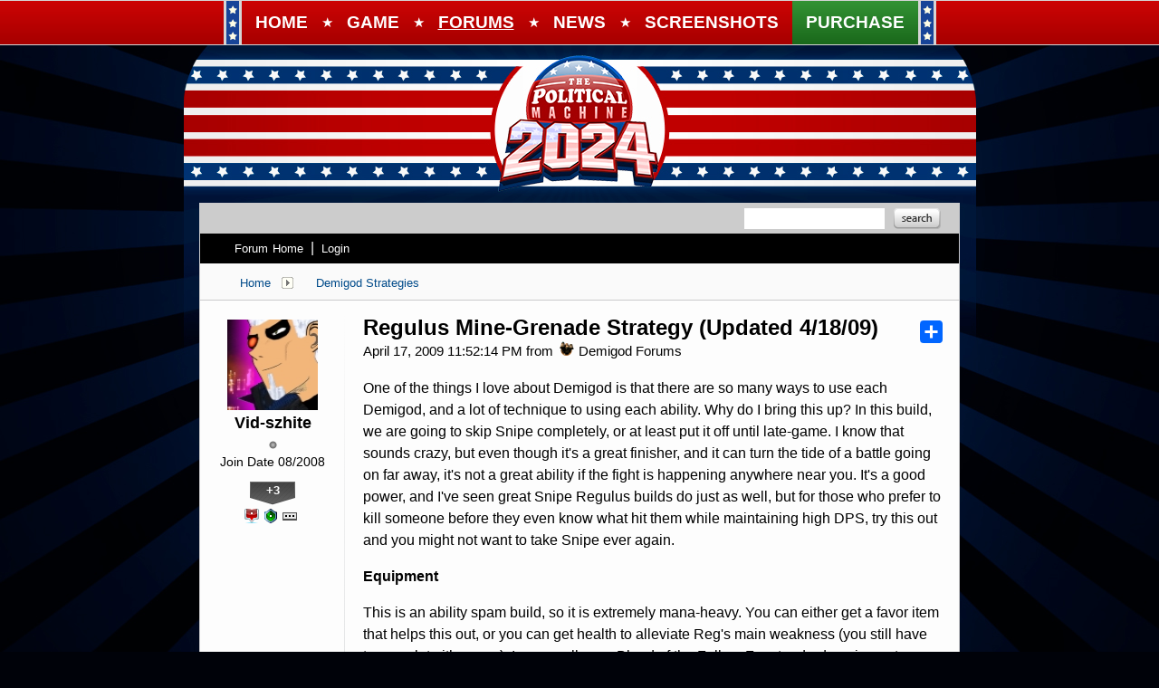

--- FILE ---
content_type: text/html; charset=utf-8
request_url: https://forums.politicalmachine.com/347474/regulus-mine-grenade-strategy-updated-41809
body_size: 142884
content:


<!DOCTYPE html>
<html>
<head id="ctl00_ctl00_Head1"><meta charset="utf-8" /><title>
	Regulus Mine-Grenade Strategy (Updated 4/18/09) &raquo; Forum Post by Vid-szhite
</title><meta name="keywords" content="Vid-szhite,Demigod Strategies,things,love,about,Demigod,that,there,many,ways,each,Demigod,,technique,using,each,ability.,bring,this,this,build,,going,skip,Snipe,completely,,least,until,late-game.,know,that,sounds,crazy,,even,though,it&#39;s,great,finisher,,turn,tide,battle,going,away,,it&#39;s,great,ability,fight,happening,anywhere,near,you.,It&#39;s,good,power,,I&#39;ve,seen,great,Snipe,Regulus,builds,just,well,,those,prefer,kill,someone,before,they,even,know,what,them,while,maintaining,high,DPS,,this,might,want,take,Snipe,ever,again.,Equipment,This,ability,spam,build,,extremely,mana-heavy.,either,favor,item,that,helps,this,out,,health,alleviate,Reg&#39;s,main,weakness,article,forum,post,forum post,blog,joeuser,skin,visual,style" /><meta name="description" content="Regulus Mine-Grenade Strategy (Updated 4/18/09) &amp;raquo; Forum Post by Vid-szhite &amp;raquo;  One of the things I love about Demigod is that th" /><meta id="ctl00_ctl00_metaImage" property="og:image" content="https://www.stardock.com/images/social/str_generic_socialpost.jpg" /><base id="ctl00_ctl00__Base1" href="https://forums.politicalmachine.com/"></base><link href="/bundles/vendor/css?v=EkbcAGto1g_mxdJ-ZOTosWWoxxW8lWzRDPm4tYe0D3M1" rel="stylesheet"/>

	<link href="/bundles/themes/polmach/css?v=Houmsjcp4uovPJ5D8IBsCAbnZVXQZ_Id7lKIH1ehLis1" rel="stylesheet"/>

	
<script src="/bundles/master/js?v=H6ES2qGINu-UYTpBxmEeciQJ1unXMJ3NEg2Gl_477YU1"></script>

        <script src="/Scripts/jquery.signalR-2.2.2.min.js"></script>
        <script src="/Scripts/jquery.countdown.min.js"></script>
        <script src="/sockets/hubs"></script>
	
	<link rel="icon" type="image/png" href="/Themes/PolMachv2/images/icon.png" />
            
        <script src="/Scripts/jquery.countdown.min.js"></script>
	
	
	<script src="/bundles/pages/post/js?v=REJ46oxI-G8SHloEY7HhHClLXkO6OR1Ff92T9SxPDoM1"></script>

	<meta property="og:site_name" content="Demigod Forums" />
<meta property="og:url" content="http://forums.demigodgame.com/347474/page/1/" />
<meta property="fb:app_id" content="255328571219529" />
<meta property="og:type" content="article" />
<link rel="image_src" type="image/jpg" href="https://www.stardock.com/images/social/str_generic_socialpost.jpg" />
<meta name="twitter:domain" content="forums.demigodgame.com">
<meta name="twitter:card" content="summary_large_image" />
            <meta name="twitter:site" content="@Stardock" />



	<!--[if lt IE 9]><script src="//html5shiv.googlecode.com/svn/trunk/html5.js"></script><![endif]-->
	<!--[if lte IE 7]><script src="js/oldbrowser/warning.js"></script><script>if(!getCookie('oldbrowsernotice') == '1'){window.onload=function(){e("js/oldbrowser/")}}</script><![endif]-->
	
		<!-- Global site tag (gtag.js) - Google Analytics -->
		<script async src="https://www.googletagmanager.com/gtag/js?id=UA-3744570-19"></script>
		<script>
			window.dataLayer = window.dataLayer || [];
			function gtag() { dataLayer.push(arguments); }
			gtag('js', new Date());

			gtag('config', 'UA-3744570-12');
			gtag('config', 'UA-3744570-26');
		</script>
	  
	<!-- Facebook Pixel Code -->
	<script>
	!function(f,b,e,v,n,t,s){if(f.fbq)return;n=f.fbq=function(){n.callMethod?
	n.callMethod.apply(n,arguments):n.queue.push(arguments)};if(!f._fbq)f._fbq=n;
	n.push=n;n.loaded=!0;n.version='2.0';n.queue=[];t=b.createElement(e);t.async=!0;
	t.src=v;s=b.getElementsByTagName(e)[0];s.parentNode.insertBefore(t,s)}(window,
	document,'script','https://connect.facebook.net/en_US/fbevents.js');
		fbq('init', '1995548234069087');
		fbq('track', 'PageView');
	</script>
	<noscript><img height="1" width="1" style="display:none"
	src="https://www.facebook.com/tr?id=1995548234069087&ev=PageView&noscript=1"/>
	</noscript>
	<!-- DO NOT MODIFY -->
	<!-- End Facebook Pixel Code -->
	
	<!-- X -->
<link rel="canonical" href="https://forums.demigodthegame.com/347474/regulus-mine-grenade-strategy-updated-41809" /></head>
<body id="ctl00_ctl00__Body" data-site-account-type="10">
	
		<script>window.twttr = (function(d, s, id) {
		  var js, fjs = d.getElementsByTagName(s)[0],
			t = window.twttr || {};
		  if (d.getElementById(id)) return t;
		  js = d.createElement(s);
		  js.id = id;
		  js.src = "https://platform.twitter.com/widgets.js";
		  fjs.parentNode.insertBefore(js, fjs);
 
		  t._e = [];
		  t.ready = function(f) {
			t._e.push(f);
		  };
 
		  return t;
		}(document, "script", "twitter-wjs"));</script>
	
	
		<div id="fb-root"></div>
		<script>(function(d, s, id) {
		  var js, fjs = d.getElementsByTagName(s)[0];
		  if (d.getElementById(id)) return;
		  js = d.createElement(s); js.id = id;
		  js.src = "//connect.facebook.net/en_US/sdk.js#xfbml=1&version=v2.8";
		  fjs.parentNode.insertBefore(js, fjs);
		}(document, 'script', 'facebook-jssdk'));</script>
	
	<div id="popupparent"></div>
	<div id="popup">
		<div class="popupcontent">
			<div class="popupborder">
				<img id="popupclose" src="/images/Base/space.gif" alt="close" />
				<p id="popuptitle"></p>
				<p id="popupbody"></p>
			</div>
		</div>
	</div>

	<form method="post" id="aspnetForm">
<div class="aspNetHidden">
<input type="hidden" name="__EVENTTARGET" id="__EVENTTARGET" value="" />
<input type="hidden" name="__EVENTARGUMENT" id="__EVENTARGUMENT" value="" />
<input type="hidden" name="__VIEWSTATE" id="__VIEWSTATE" value="VEpqPabG4fcBZtm8BaCAELDY1FP4Srt1Zc/[base64]/LZb7qM7udtbDFXG/YPWM44ho3pTBlJ3EVCfhs3MnvaSKPe03qtYDOmQ+iFVzxJO8yO4gJ2A5SWuZawgNuNVh8WImE7hQS28tFldzeCAs/9tWx6Gr90fI3Ofu5Jbww/ysRmC/XsxmtQaKtLKSb/S582apLejDdnbEp8koOk0n3o8Q7hSBKmi8xZWDyPHcObvhwweJBtqhchVVtuJNfKTizGM3wc7RoinAwg5+1sGYzTgx8UaYp4MbqRgbx1DM62dHroi9ilb6gDtVFKoWSdOQSCrcPwkoYJy7Dkb+UL21IuxOwbjrltrdtAe4W17m+//3vKXm8e8MGwg06AgGDtvlS3BAkPRLvlJZnxemmQhKT/BYUaFJZ8rlh/qcaULYZD0cNxnNZGAS56PITh9CScDufbpqP7TSx7L8BJy+mkCVZ1L6tHUE1z0MMNJugWbgZgrfYurXC0p6P4fAGxgkT0kKswyh/W41JJb11+qI1fwkBo+uQ9l0cYyek2z9d4FcxNgOar+TeEOYwhI0zlDR5pYattY8eVpwUOjwfZ38lbLib+5I00oSkkGirjGi0e6JzkNPMg7p8O//+UziRO4ozF9RCPY32AqLilBT020ogqTEexncuiyYAtFO6FpNDEZktHGG80MGp+dGBzmd8geKVvFYTQe3Z7n1Y2YmQVaGrzZAz61OO0m07Z+nlErUNUxWm/Xl039OZnEWMNmmDBeYVZboHFm7Wzv7OUVKzSpcV9jxAfyDt21DKb+Jt/YMOXcfjNYkT06ZBXEln8CYSqyGW+QsK25MazT0egfjgHJh20TI45UQJTN6w5Wpb6zbeQVfUEguV3XZ85Jhnmx/IWbcZSnhpSfQWrP2CUrzDjXkOcu/fWZ8OUfbiDak3WXrkQ3gEIgO8SKFJPJP/rThzXVZgYpEmTc1m+zCuCpTnsX/xHyXf0S5WCysLYOwoKxISOB+KkjD65RT+pL+0Tgf2Pa/alC08bk26Ww/uASwItnY8b1PNpJEd0LjNZpBUB2PmdgZDa8Q4zF7r2XXw6uF3QyaCy3rBZ5JXATfHNKPapNprhtZWwU5/1sVuQvE4v4+A6HrESgWu7iRHHWulrnF3USkC5w5F/I7kwMazgUm9OJ8S7/ihAPd3EF6xoCD7/[base64]/+niXkByfqfLtgasbQ7zlJ5ppuSbsqVOZdZsIdec17WqucbtDH3zL/A53X15wKqQcShZ1c7mEc4ahJgdpUNUhomPxKCnCNYCGaW/clMYS8FwP+tyylwyjdayYRTJGbpajFqztNlbJCqE5dFQw2gT/5/vU6mhW9mW/y905O44U6WxnFbP0r+Bte6yATClXLjM67Cwco7zRGu7BHNtOvFPMhNTlJh2n4qBl8yzSvFfjAbTL+0FiPChtjlu+o0PlxoKCD1JLOp6YOiJ5brevDjMJ7A/[base64]/mTFhe6iXwnP9YJ2CpZh43bxzdIua4PgjO3Pj4GQxvYWLkNS6eWAAYXojza7uMGkI7AsX0Wjb6IJdlQcRaCDsaCnkVqeM4/7ZkTc3EhRmbLC5gsRjZIQ4mItX4Bd5xNfMyQiqu2XTGcTc6+u7ae2N6thTCnPl5OZveO+16KrNb2+cUAWlKR4Y1ZmkJHe1qriI3rfx3U7P7N/K0okThzpsZ6xmTABb2kTfH8AiA0ZhNlog1F/umVsuFLDWA/iMLYrcoXYmJlfpU22w3eKW29MuyuGD22EY7ti3KhYoIx82f4yt4YzXFN5zSlctUDgO+wBIoaxV8tp7VVAvQ2yClCz37PED6JSeJo1LQbjtsrFnGiIxhXqZcDlTGdXcz5HQtFLpYiizrdqMbh58w0/0Er63T75VhEmVBBScCxtDMT3ivnx+LN1aOFX7xhRzT4E39vECed+3uc5wR9brTY3TNIVr5xXQ7XOcOZQijf67q0zDWB+mIke3MQIMuI/A5JYqr/xzQjk/zNeNF5oPCi+jtrFqrZqIeOPzU4FOgc8iyMoR/cry6QmFfGzuo1mfKcA2igQcPz5k6wv3nt69T2+ErM1Kyztn0fltgrs9RkuvbZltS3hwHTPLaLkJQPwZEEDxBGq/9XVfMD2c01lRWREmVde+n8vQZq5UTn9R9tFd6wZhqzjGlY4t3I+mDMRL3Mquf9MUfEUHEWBTiMZFVZYkWGPY//1vYTOJ2AeetQA686W1oEEk23Tl6S6iQZsdUfCIvs3huUGJ8l093GQfbaF4LUaf1iTeZQYUKqdPZLm1pFe/XftcsXdRPc5PIeDmV3L1SBKiEpMgH9wIzNryLY4FT0axNHYtCsjORaH9KRpGAl6r3bKb2PXEmuCgAgK9WhHSqExGC1UxvVZZNNsWYaK5Ujh8k6kcXRQ5nBivZYPC8dV+bHFbEqcEw/qwpuisctbtLucOYPOlJnyn0WH5rSkBCmf1GVuQ6w7N3At51qYE2bfxTHHSlETnoDp1WG3zBD5m9ZmuKm2esNbtvEEVJr04Pgi/+uxHFuKtgSE+Y+tRgG5iKQUVlpoFv5pYf/TBsKnyVlvJV6WTUjyraEVsAA83XcOSiNcZGw3J7HJ4WNVZ3tJdCi3ECDpBSiaYVQPqMAHmsISsynlF46FdAe5w4vrEJcqQ8slCbHXrNNmP34SVSBr+c74EhGRiZwnKx0EgM9e5gTC5I8OYq9a0/RrRDJnySE9duxQ7q31egjdODoA5dq0hn8Rcvf6OD/wt42GkAf9IP54VjEGhJ4jIbeuQt+HF76lF6eZ0sIHabGwzbmJvcZsC9F+mX6tzmM1qLW824l13Tdm2RIapmvP0/lpBZEf" />
</div>

<script type="text/javascript">
//<![CDATA[
var theForm = document.forms['aspnetForm'];
if (!theForm) {
    theForm = document.aspnetForm;
}
function __doPostBack(eventTarget, eventArgument) {
    if (!theForm.onsubmit || (theForm.onsubmit() != false)) {
        theForm.__EVENTTARGET.value = eventTarget;
        theForm.__EVENTARGUMENT.value = eventArgument;
        theForm.submit();
    }
}
//]]>
</script>


<script src="/WebResource.axd?d=pynGkmcFUV13He1Qd6_TZIZyGn1pfqXtRqDftAaMEr_1NpIWICzE-wnJt_aPlZmKhuLSSA2&amp;t=638285921964787378" type="text/javascript"></script>


<script type="text/javascript">
//<![CDATA[
Base.site = {"BaseHref":"/","Name":"PoliticalMachine Forums","Domains":["forums.politicalmachine.com"],"Theme":"PolMachv2","ThemeMode":0,"Title":"The Political Machine - The Power of the Presidency Can Be Yours!","MetaDescription":"The Political Machine - The Power of the Presidency Can Be Yours!","MetaKeywords":"Political,President,Election,blogging,blogger,blogs,Political Machine,webblog,news","MetaOGImage":"https://www.stardock.com/images/social/str_generic_socialpost.jpg","SiteAccountType":10,"DomainName":"politicalmachine.com","MainForumDomain":"forums.politicalmachine.com","CSECreator":"002955119647594963107","CSEID":"46vpvi3zagw","SpecificStardockAds":"game","GoogleAnalyticsId":"UA-3744570-12","MasterPage":"~\\Themes\\PolMachv2\\Base.master","BrowserMode":false,"CurrentDomain":"forums.politicalmachine.com","EmailTemplate":"PoliticalMachine_comEmail.html","SortOrder":0};//]]>
</script>

<script src="/ScriptResource.axd?d=NJmAwtEo3Ipnlaxl6CMhvk2YjPIO9PY_oVjrTo3DaWNl8tX0S-6zqDcGwA5_vz-CFWJUhpeOwYBbKzcqYybXjUO5IVWbVC_RF7Ku5aQvNr8D5KcYNh-30eolm345i-Z9JLyVJ_1kRgsXfzCrcR6uY_cQ0rA1&amp;t=13798092" type="text/javascript"></script>
<script src="/ScriptResource.axd?d=dwY9oWetJoJoVpgL6Zq8ONMcBWI1SUsa-raG-iUAqwqQiL_wJLNEk49MvkPnR_00SzjrF3QtsHEjQ7iYVjQmXVlkMV-gd4gnk4zo7aiKsaT0VP38m5DzSXDTbnmWkh49BuHMIPBX3ty4Z0KG0kwkdyHRHt41&amp;t=13798092" type="text/javascript"></script>
<script src="/ws/ForumService.asmx/js" type="text/javascript"></script>
<script src="/ws/Subscriptions.asmx/js" type="text/javascript"></script>
<div class="aspNetHidden">

	<input type="hidden" name="__VIEWSTATEGENERATOR" id="__VIEWSTATEGENERATOR" value="AD7AD114" />
	<input type="hidden" name="__EVENTVALIDATION" id="__EVENTVALIDATION" value="xbtHabFn76hm12Q2/pv0Nps+lU7P5gmRMCfVcPFeFY82HygqMyHLe3Szy1EwlkkP+fXentOLdn+GAbm1XK0X4g5Xwn7odiqJRwMFLGbmyJpbj02XrbzMWTyhk74vlNEjFOnizorvs327PfTMgb/1e8ctJqaIv6sGBH7CxXvrbf8OSyutm9ZarV8KIv0iA4kSRtUhAWHuMw0oPiJwHb8mfmACdqxDUJoJLrhxKuDLOqzsTmQTS1G8c8CZ+5kL1KEZTIuNRMAg3wZgM6AkfRZMryAbWDp/tb8jFKhTQva5qxvBaoJnw5JpN2v4n32E5zVQ6JMPKpkBEJHLe7hnDt0gDqYS56jmgNbWepSJ/WhItRf91qkE3arNpymsmaWI6tcF1vd7kcCbHCtsHq9T5ekJBWmvkzjt78rT7M9KKx689r1Jj5V4zOIU0IsM5Ry3l5eHQ/x0BBYhnAxZ8JGA+fgFAvHujsS+bt0x2zjqCp5HCpUe2p6UOVwQI73wpyPkf7Q3YQlBfNMu2ZCpyZzfeVGl09cc4i6HwXJVnqAYHkajjwltHG2Q8SbUiMZX5aBtuHXC+9P3ydXPmvXtKD8WT9GTK6Bj7SYg4+YL9xeYbUdzIhsoWa+qHX/LHPnCzD+MVHqqHVYDrxs8eTJUAnvdSV2hCR7Fl3ESGMzmw9Ju8OM1t7F3y5Or" />
</div>
		
	<div class="sitehead">
        <a id="nav-menu" href="#"><img src="/Themes/PolMachv2/images/TPM16_mobilenav_btn.jpg" /></a>
        <div id="mobilenav">
		    <ul>
			    <li><a href="https://www.politicalmachine.com/"><span>Home</span></a></li>
                <li><a data-scroll href="https://www.politicalmachine.com/#game"><span>Game</span></a></li>
                <li class="forums"><a href="/"><span>Forums</span></a></li>
                <li><a data-scroll href="https://www.politicalmachine.com/blog"><span>News</span></a></li>
                <li><a data-scroll href="https://www.politicalmachine.com/#screenshots"><span>Screenshots</span></a></li>
                <li class="purchase"><a href="https://www.politicalmachine.com/#download"><span>Purchase</span></a></li>
		    </ul>
	    </div>
        <header>
			<nav class="navigationContainer">
				<ul>
					<li style="padding: 0; background-color: #174498; border-right: 3px solid #d5d5d5;"> <img src="/Themes/PolMachv2/images/nav-border-starsonly.png" /></li>
                    <li><a href="https://www.politicalmachine.com/"><span>Home</span></a></li>
                    <li class="stars">&#9733;</li>
					<li><a data-scroll href="https://www.politicalmachine.com/#game"><span>Game</span></a></li>
                    <li class="stars">&#9733;</li>
                    <li class="forums"><a href="/"><span>Forums</span></a></li>
                    <li class="stars">&#9733;</li>
					<li><a data-scroll href="https://www.politicalmachine.com/blog"><span>News</span></a></li>
                    <li class="stars">&#9733;</li>
                    <li><a data-scroll href="https://www.politicalmachine.com/#screenshots"><span>Screenshots</span></a></li>
                    <li class="purchase"><a href="https://www.politicalmachine.com/#download"><span>Purchase</span></a></li>
                    <li style="padding: 0; background-color: #174498; border-left: 3px solid #d5d5d5;"> <img src="/Themes/PolMachv2/images/nav-border-starsonly.png" /></li>
				</ul>
			</nav>
		</header>
    </div>
    <div class="sitemargins">
		<div class="logo">
			<a href="https://www.politicalmachine.com/">
				<img src="/Themes/PolMachv2/images/spacer.png" />
			</a>
		</div>
		<div class="sitebody">
			<div class="body">
				<div class="forum">
					
<div class="forumhead">

	

	
		<div class="top">
			
<div class="login" id="login">
	

</div>

			<div class="search">
				<input type="text" id="search" />
				<input name="ctl00$ctl00$_Content$_Header$_csecreator" type="hidden" id="ctl00_ctl00__Content__Header__csecreator" value="002955119647594963107" class="csecreator" /><input name="ctl00$ctl00$_Content$_Header$_cseid" type="hidden" id="ctl00_ctl00__Content__Header__cseid" value="hhgqupgo6hm" class="cseid" />
				<a class="button searchtext noeffect" href="#" id="searchsubmit"><span>Search</span></a>
			</div>
		</div>
	

	

	

	
		<div class="bottom">
			<div class="links">
				<div class="l">
					<a href="/">Forum Home</a> | 
					
						<a href="/signin-oidc">Login</a>
					
				</div>
			</div>
			
		</div>

	

</div>





		<div class="annhead">
	
		</div>
	

					
	<div class="breadcrumbs">
		

<ul>
	
			<li>
				<a id="ctl00_ctl00__Content__Content__BreadCrumbsTop__RepeaterBreadcrumbs_ctl00__Link" href="/">Home</a>
				
				<a id="ctl00_ctl00__Content__Content__BreadCrumbsTop__RepeaterBreadcrumbs_ctl00__DropDown__DropMenu" class="menu glyph rightarrow" data-categories="{&quot;Header&quot;:&quot;Home&quot;,&quot;Links&quot;:[{&quot;Name&quot;:&quot;Political Machine&quot;,&quot;Url&quot;:&quot;/forum/28&quot;},{&quot;Name&quot;:&quot;Politics&quot;,&quot;Url&quot;:&quot;/forum/3&quot;},{&quot;Name&quot;:&quot;Everything Else&quot;,&quot;Url&quot;:&quot;/forum/412&quot;}]}" href="/#"></a>
			</li>
		
			<li>
				<a id="ctl00_ctl00__Content__Content__BreadCrumbsTop__RepeaterBreadcrumbs_ctl01__Link" href="https://forums.demigodgame.com/forum/524">Demigod Strategies</a>
				
				
			</li>
		
</ul>

		
	</div>
	
		<div class="post">
			<a name="post"></a>

			<div class="headertoolbar">
				<div style="display:none;" class="social">
					<a class="twitter-share-button" href="https://twitter.com/intent/tweet">Tweet</a>
					<div class="fb-share-button" data-layout="button"></div>
				</div>
			</div>
                <div id="ctl00_ctl00__Content__Content__PostContainer" class="postcontainer op" data-post-id="347474" data-post-data-id="2149402" data-author-id="3303846" data-author-name="Vid-szhite">
                    <div id="ctl00_ctl00__Content__Content__Secondary" class="postinfo secondary" title="Click to view original post" style="display:none;">
							  <div class="content">
									<div class="header2">
                                <h1 id="ctl00_ctl00__Content__Content__SecondaryHeadline" class="headline">Regulus Mine-Grenade Strategy (Updated 4/18/09)</h1>
									</div> 
							  </div>
						  </div><div id="ctl00_ctl00__Content__Content__PostInfo" class="postinfo primary"> 
                        <div id="ctl00_ctl00__Content__Content__PostAuthor" class="menu">
                            <img id="ctl00_ctl00__Content__Content__ImageAvatar" class="avatar" src="//web.stardock.net/images/accounts/33/3/3303846/icon.jpg" alt="Vid-szhite" />
                            <div class="user">
                                <a href="../#" id="ctl00_ctl00__Content__Content__LinkUser" title="Click user name to view more options.">Vid-szhite</a>
                            </div>
                            <div id="ctl00_ctl00__Content__Content__Rank" class="rank rank1" title="Rank: 1">
                            </div>
                            
                            <div class="joindate">
                                Join Date
								08/2008
                            </div>
                            <div class="honorific">
                                <span title="Stardock Community Title">
                                    
                                </span>
                            </div>
                            <a id="ctl00_ctl00__Content__Content__LinkKarmaCount" title="View Vid-szhite&#39;s Karma" class="karma_badge noeffect" href="/karma/3303846">+3</a>
                            
                            <img id="ctl00_ctl00__Content__Content__Badge__UserGroupImage" src="/images/base/space.gif" />
                            
                            <div id="ctl00_ctl00__Content__Content__AwardsSection" class="awards">
                                
                                        <img id="ctl00_ctl00__Content__Content__Awards_ctl00__AwardImage" title="Received 100 clicks from shared links to a single post" class="award small a_136" src="/images/spacer.gif" />
                                    
                                        <img id="ctl00_ctl00__Content__Content__Awards_ctl01__AwardImage" title="Novice Poster - Created 5 Posts" class="award small a_13" src="/images/spacer.gif" />
                                    
                                        <a id="ctl00_ctl00__Content__Content__Awards_ctl02__MoreAwards" title="View all awards" class="moreawards" href="/user/3303846/awards/"></a>
                                    
                            </div>
                            <div id="ctl00_ctl00__Content__Content__FounderAwardsSection" class="awards founders">
                                
                            </div>
                        </div>
                        <div class="content">
                            <div class="header2">
								<input name="ctl00$ctl00$_Content$_Content$_BaseArticleLink" type="hidden" id="ctl00_ctl00__Content__Content__BaseArticleLink" value="/347474/regulus-mine-grenade-strategy-updated-41809" />
								<h1 class="headline"><a href="https://forums.demigodthegame.com/347474/regulus-mine-grenade-strategy-updated-41809" id="ctl00_ctl00__Content__Content__HeadLineLink" title="Regulus Mine-Grenade Strategy (Updated 4/18/09)">Regulus Mine-Grenade Strategy (Updated 4/18/09)</a></h1>
								
								<!-- AddToAny BEGIN -->
                                    <div class="a2a_kit a2a_kit_size_25 a2a_default_style">
                                        <a class="a2a_dd" href="https://www.addtoany.com/share"></a>
                                        <!--<a class="a2a_button_facebook"></a>
                                        <a class="a2a_button_twitter"></a>
                                        <a class="a2a_button_email"></a>-->
                                    </div>
                                <!-- AddToAny END -->
                                
                                
                            </div>
                            <div class="header">
                                <div class="l">
                                    April 17, 2009 11:52:14 PM
											  
                                     from
									<a id="ctl00_ctl00__Content__Content__SiteUrl" class="siteurl" href="//forums.demigodgame.com/"><img src="/Themes/Demigod.v3/images/icon.png" id="ctl00_ctl00__Content__Content__SiteIcon" alt="Demigod Forums" title="Demigod Forums" />Demigod Forums</a>
                                </div>
                            </div>

                            <div class="text postbody">
                                
                                
                                <p>One of the things I love about Demigod is that there are so many ways to use each Demigod, and a lot of technique to using each ability. Why do I bring this up? In this build, we are going to skip Snipe completely, or at least put it off until late-game. I know that sounds crazy, but even though it's a great finisher, and it can turn the tide of a battle going on far away, it's not a great ability if the fight is happening anywhere near you. It's a good power, and I've seen great Snipe Regulus builds do just as well, but for those who prefer to kill someone before they even know what hit them while maintaining high DPS, try this out and you might not want to take Snipe ever again.</p>
<p><strong>Equipment</strong></p>
<p>This is an ability spam build, so it is extremely mana-heavy. You can either get a favor item that helps this out, or you can get health to alleviate Reg's main weakness (you still have to run a lot either way). I personally use Blood of the Fallen. For standard equipment, prioritize +mana and +weapon damage. Avoid +Attack Speed % until late game since you will be using Angelic Fury, and you will drain your much-needed mana pool too quickly. At the start I don't even get any potions, I just buy damage gloves and a sacred helm.</p>
<p><strong>Leveling Plan (Levels 1-6).</strong></p>
<p><strong>Level 1.</strong> Get Angelic Fury. It will level you up FAST and give you a nice +25 weapon damage per level (each level after does not increase mana cost). For items, I initially don't buy any potions or teleport scrolls, I buy a Sacred Helm and Gauntlets of Brutality. Combined with Angelic Fury, that's +50 weapon damage before the game has even started. Ideally, you want to leave AF on 24/7 (don't get the final level). You should be mowing creeps down like nobody's business, and other Demigods will be flabbergasted at how fast you're killing them with nothing but DPS.</p>
<p><strong>Level 2.</strong> Get Sniper Scope. You'll need all the range you can get as Regulus, but of all your abilities, this takes the least priority from here on out. You only need this first one now since his range is so pathetically short to start. The level 1 scope upgrade, firstly, allows you to shoot towers in safety, and second, allows you to shoot enemy Demigods who think they're safe when they retreat right next to their towers. You would not believe how many stand in front of their towers instead of behind them, which is logically within your safe firing distance.</p>
<p>Prioritize killing reinforcements at this early stage, capping flags as necessary. If you see an opportunity to kill an enemy DG, take it, but take care not to overextend yourself, as Regulus is squishy as hell. Your goal is to level up quickly, because this build is a relatively late-bloomer, although it's good enough in the lower levels that you don't feel like you're sacrificing anything. Hell, the DPS alone is more than enough to get easy DG kills at level 1.</p>
<p><strong>Level 3.</strong> Get Mines I. This is more of an investment than a power pick. Mines I is quite poor.</p>
<p><strong>Level 4.</strong> Get Mines II. Now we're getting somewhere. Mines II costs just a small bit more mana than level 1, but sets two mines, and both do more damage than level 1 mines. This makes setting traps a lot easier, and it's the first level of Mines you can realistically use as Grenades.</p>
<p><strong>Level 5.</strong> Get Mark of the Betrayer. I know I called this the Mine-Grenade strat, but MotB is the crown jewel that makes the whole thing work. It does HUGE damage, has a near-instant cast time, and has a massive slow attached to it. It costs loads of mana, though, and has a long cooldown. Combine this with Mine Grenade tactics and you can take a Demigod from full to almost-dead in no time flat. Use this ability first thing anytime you see an enemy Demigod in range. It's especially devastating against Generals.</p>
<p><strong>Level 6 and Beyond: </strong>For as long as this strat works, prioritize upgrading your powers like this: MotB &gt; Angelic Fury &gt; Mines &gt; Sniper Scope/Maim/Snipe (whichever one you choose depends on the situation and your preference, but pick one and only one). You want Angelic Fury more than Mines because even though mines are REALLY good burst damage, each Angelic Fury level is a free +25 weapon damage, without costing extra mana per shot, which does LOADS for your DPS, mana efficiency, army-killing potential, and leveling speed. Your goal now should be to kill reinforcements and blow up their buildings, killing DGs as opportunities arise, and if this requires you to spend money on new reinforcement types (Priests, Angels, Catapultasaurii, Giants), do so. They are a great investment. Priests not only do good damage, they will even heal you if you're nearby, so they can save you in a pinch. Catapults are devastating attackers with a lot of range, and Giants just rock (HAWHAWHAW I MADE A FUNNY).</p>
<p>From here on out, it's pretty self-explanatory. This build is EXTREMELY MANA-HEAVY, particularly if you want to fight Demigods, so you'll probably be spending a lot of gold on mana potions. I usually don't carry health potions except for rare occasions, because your burst damage will be so high that you can survive completely off of health dropped by dead DGs. If you want to be extra-safe, though, don't forget that the Artifact shop sells better combat potions than the base shop.</p>
<p><strong>General Tactics</strong></p>
<p>-DO NOT DIE! You almost completely stop receiving gold income, and you give the enemy team a ton of xp and gold. If you start getting attacked by an enemy Demigod, and you're not ABSOLUTELY SURE you can kill him first, run to the safety of your towers and take potshots at him when opportunities present themselves. DO NOT CHASE PEOPLE INTO THEIR BASE UNLESS YOU HAVE LOTS OF HEALTH AND HE WILL DIE IN A MAXIMUM OF THREE HITS! Obviously, do not chase if you're too slow to shoot him on the move. Take into account the fact that most people may buy a health potion, too!</p>
<p>-Don't feel bad if you need to run away. Just because you retreat doesn't mean the battle is lost. Regulus thrives off hit-and-run tactics.</p>
<p>-Try as best you can to team up with friendly Demigods. Assists are fantastic sources of gold and exp for the whole team. I'm pretty sure it doesn't matter how many people assisted the kill, everyone that assists always gets half the gold and exp that the killer receives, while the killer does not receive less of either, so it's better if the whole team works together to bring down other Demigods. For farming reinforcements, stick to your own lane, but for Demigods, do whatever you can to help out without killstealing.</p>
<p>-You still want at least 2 Teleport scrolls: one to get back to fighting, then another when you need to spend your money again.</p>
<p>-If your war rank is 3 or more, buy the Currency upgrade. This makes a HUGE difference, and it means your whole team will be able to afford more of everything in the future. Seriously, the first level just about doubles your whole team's base income.</p>
<p><strong>Mine Tactics</strong></p>
<p>Few people realize how versatile mines are until they get instagibbed 5 times in a row in ways they never imagined...or you're the one doing the instagibbing. <img src="//web.stardock.net/images/smiles/themes/digicons/Smile.png" alt="" /></p>
<p><strong>Mine-Grenades:</strong> Simply throw mines at where you expect the enemy to be when they land. The enemy won't have time to get away before they go off, and you'll do a TON of damage. 1/2 to 3/4 their health depending on the Demigod and the level of your Mines skill. The tricky part is leading your target properly, but with practice you can reliably nail people. They don't have to hit the first time to be useful, though. Not only is the blast radius larger than the detonation radius (NPCs can set them off and hit Demigods), but sometimes your enemy just forgets about them and steps on them anyway. This is great against Generals, since it kills any minions they might have nearby.</p>
<p><strong>It's a Trap!</strong> Throwing them behind an enemy DG means he has to commit to the battle. If he tries to run, he either has to go all the way around, giving you many free shots, or he trips your mines and dies anyway. Obviously, this assumes he doesn't have a teleport item. This usually isn't a great idea unless he was already hurt before you showed up, though, because even with HP items, Regulus is squishy as hell. That's what situational awareness is for.</p>
<p><strong>Stay back! I've got a bomb!</strong> Throw mines at your feet so that any meleers are punished when they try to slap you. They can trigger when reinforcements try to melee you, so avoid this near creep lanes.</p>
<p><strong>Screw you guys, I'm going home.</strong> Throw mines behind you before the fight starts, so if the fight turns south, you have a contingency plan: either you safely get away, or you end up killing the enemy DG as he tries to chase you down.</p>
<p>With a bit of planning, you can even do two of the above.</p>
<p><strong>Next time yeh'll bloody ASK before you stand on MY point!</strong> If you see flags that reinforcements don't run through, set mines on the enemy side so that they'll think twice before capping it next time. Usually they won't have a chance to get away with 300 health left if you're nearby (or you teleport in with a warp scroll), and if you used Shrapnel Mines, they're trapped for sure by the 30% slow <em>per mine</em>. If you managed to sneak Snipe in there, you're guaranteed a kill.</p>
<p><strong>The BFG9000! Oh, yes.</strong> If you get surrounded by powerful reinforcements, a General is nearby and you need to hit him and his minions all at once, or you just want to see a lot of things die RIGHT NOW, throw a few mines in the middle of the horde and watch as they all go flying off the map...hopefully damaging any Demigods nearby. Sometimes it results in a Double Kill.</p>
<p><strong>lol u c wut i did thar?</strong> When an enemy DG starts teleporting in via scroll, you will be able to see the effect, and I'm sure you'll know what they look like by now. Throw mines at the spot (not too close to the building or it'll trigger them early), and right as they land, they take 3 mines to the face.</p>
<p><strong>I GOTTA PRESENT FOR YA.</strong> Throw mines at towers. They trigger off the towers, and will do massive damage. Anyone who's played C&amp;C will get the reference. <img src="//web.stardock.net/images/smiles/themes/digicons/Smile.png" alt="" /></p>
<p>This strat has served me well in the pantheon. Most players don't even know what killed them. It almost seems overpowered when you see how fast you kill other Demigods. Don't get cocky, though. The greatest counter to this strat is your own overconfidence. Regulus can't last very long in combat, so if you start getting hit, it's probably time to start running. I hope this serves anyone who wants an unconventional build well. It's done wonders for me. <img src="//web.stardock.net/images/smiles/themes/digicons/Smile.png" alt="" /></p>
                            </div>

                            
                        </div>
                    </div><div id="ctl00_ctl00__Content__Content__Tray" class="tray">
                        <div id="ctl00_ctl00__Content__Content__PostStatusSection1" class="status">
                            
                                <span>
                                    Locked Post</span>
                            
                            
                            
                            
                                <span>
                                    <a id="ctl00_ctl00__Content__Content__KarmaEarned" href="/karma/3303846/pid/347474">+2 Karma</a></span>
                            
                        </div>
							  
                        <div id="ctl00_ctl00__Content__Content__Buttons" class="buttons">
                            

                            <a href="/search/post;347474" id="ctl00_ctl00__Content__Content__SearchPostLink" class="button search" title="Search this post"></a>

                            

                            

                            <span class="separator"></span>

                            

                            

                            <a href="../#" id="ctl00_ctl00__Content__Content__LinkViewEdits" class="button viewedits" title="View edits made to this post"></a>

                            

                            

                            <a href="../#reply" id="ctl00_ctl00__Content__Content__LinkReply" class="button reply" title="Reply to this post"></a>

                            <div class="slidingmenu" id="postsearchbox">
                                <div class="header">Search this post</div>
                                <div class="content">
                                    <div class="onelineform">
                                        <input type="text" class="searchtext" />
                                        <a class="button search" href="#"></a>
                                    </div>
                                    <a class="advancedsearch" href="/search">Advanced Search</a>
                                </div>
                            </div>

                            <div class="slidingmenu" id="postsubscribebox">
                                <div class="header">Subscription Options</div>
                                <div class="content">
                                    <label>
                                        <input name="ctl00$ctl00$_Content$_Content$_SubscribePost" type="checkbox" id="ctl00_ctl00__Content__Content__SubscribePost" class="subscribenow" />
                                        Watch this post
                                    </label>
                                    <hr />
                                    <label class="disabled" id="subscribenoemail">
                                        <input value="noemail" name="ctl00$ctl00$_Content$_Content$subscriptionemailoptions" type="radio" id="ctl00_ctl00__Content__Content__SubscribePostNoEmail" disabled="disabled" />
                                        Do not email me updates for this post
                                    </label>
                                    <label class="disabled" id="subscribeemail">
                                        <input value="email" name="ctl00$ctl00$_Content$_Content$subscriptionemailoptions" type="radio" id="ctl00_ctl00__Content__Content__SubscribePostEmail" disabled="disabled" checked="checked" />
                                        Email me updates for this post
                                    </label>
                                </div>
                            </div>

                            <div class="slidingmenu karmareasonbox">
                                <div class="header">Reason for Karma (Optional)</div>
                                <div class="content">
                                    <div class="onelineform">
                                        <input name="ctl00$ctl00$_Content$_Content$_PostKarmaDataReason" type="text" id="ctl00_ctl00__Content__Content__PostKarmaDataReason" class="reasontext" />
                                        <a class="button apply" href="#"></a>
                                    </div>
                                    <div class="reasonsuccess">Successfully updated karma reason!</div>
                                </div>
                            </div>

                            <div class="slidingmenu" id="postkarmagiversbox">
                                <div class="content">
                                    
                                            obbeskrutt<br />
                                        
                                            5hadowbane<br />
                                        
                                    
                                </div>
                            </div>
                        </div>
                    </div><div id="ctl00_ctl00__Content__Content__PostEdits" class="edits" style="display: none;">
                        <div class="wait">
                            <img src="images/space.gif" class="ajaxwait" />
                            <span>We're looking up the edits for this post...</span>
                        </div>
                    </div>
                </div>
            
			

			<a name="replies"></a>

			<div class="pagertop">
				<div class="pager"></div>

			</div>

			

			<div class="replies">
				<a name="2149570"></a><a name="1" id="2149570_AnchorNum" class="anchor"></a>
						<div id="ctl00_ctl00__Content__Content__RepeaterReplies_ctl00__Reply" class="postcontainer" data-post-data-id="2149570" data-reply-number="1" data-author-id="3387127" data-author-name="scyldSCHEFING">
							<div class="postinfo">
								<div class="menu">
									<img id="ctl00_ctl00__Content__Content__RepeaterReplies_ctl00__ImageAvatar" class="avatar none" src="/images/Base/Space.gif" alt="Vid-szhite" />
									<div class="user">
										<a id="ctl00_ctl00__Content__Content__RepeaterReplies_ctl00__LinkUser" title="Click user name to view more options.">scyldSCHEFING</a>
									</div>
									<div id="ctl00_ctl00__Content__Content__RepeaterReplies_ctl00__Rank" class="rank rank1" title="Rank: 1">
									</div>
									
									<div class="joindate">
										Join Date
										11/2008
									</div>
									<div class="honorific">
										<span title="Stardock Community Title">
											
										</span>
									</div>
									<a id="ctl00_ctl00__Content__Content__RepeaterReplies_ctl00__LinkKarmaCount" title="View scyldSCHEFING&#39;s Karma" class="karma_badge noeffect" href="/karma/3387127">+2</a>
									
									<img id="ctl00_ctl00__Content__Content__RepeaterReplies_ctl00__Badge__UserGroupImage" src="/images/base/space.gif" />
									
									<div id="ctl00_ctl00__Content__Content__RepeaterReplies_ctl00__AwardsSection" class="awards" data-accountid="3387127" data-accounttypeid="10">
										
												<img id="ctl00_ctl00__Content__Content__RepeaterReplies_ctl00__Awards_ctl00__AwardImage" title="Received 500 clicks from shared links to a single post" class="award small a_138" src="/images/spacer.gif" />
											
												<img id="ctl00_ctl00__Content__Content__RepeaterReplies_ctl00__Awards_ctl01__AwardImage" title="Active Commenter - Replied over 100 times" class="award small a_117" src="/images/spacer.gif" />
											
												<img id="ctl00_ctl00__Content__Content__RepeaterReplies_ctl00__Awards_ctl02__AwardImage" title="Aura - Gave 5 Karma" class="award small a_88" src="/images/spacer.gif" />
											
												<img id="ctl00_ctl00__Content__Content__RepeaterReplies_ctl00__Awards_ctl03__AwardImage" title="Novice Poster - Created 5 Posts" class="award small a_13" src="/images/spacer.gif" />
											
												<a id="ctl00_ctl00__Content__Content__RepeaterReplies_ctl00__Awards_ctl04__MoreAwards" title="View all awards" class="moreawards" href="/user/3387127/awards/"></a>
											
									</div>
									<div id="ctl00_ctl00__Content__Content__RepeaterReplies_ctl00__FounderAwardsSection" class="awards founders">
										
											
									</div>
								</div>
								<div class="content">
									<div class="header">
										<div class="l">
										  <a href="/347474/get;2149570" id="ctl00_ctl00__Content__Content__RepeaterReplies_ctl00__LinkNumber" class="linknumber">Reply #1</a>
											April 18, 2009 1:22:11 AM
											 
												<div class="site">
													from
													<a id="ctl00_ctl00__Content__Content__RepeaterReplies_ctl00__SiteUrl" class="siteurl" href="//forums.demigodgame.com/"><img src="/Themes/Demigod.v3/images/icon.png" id="ctl00_ctl00__Content__Content__RepeaterReplies_ctl00__SiteIcon" alt="Demigod Forums" title="Demigod Forums" />Demigod Forums</a>
												</div>
											
                                 
										</div>
										<div class="r">
											<a class="top gototop glyph up" href="#" title="Scroll to Top"></a>
										</div>
									</div>

									<div class="text postbody">
										<p>Hah, this is actually how I've been leveling Regulus myself.</p>
<p>It works alright... although, I still think that Regulus works better as a sniper.</p>
									</div>

									
								</div>
							</div>
							<div class="tray">
								<div class="links">
									
								</div>
								<div class="buttons">
									

									

									

									

									

									

									<div class="slidingmenu karmareasonbox">
										<div class="header">Reason for Karma (Optional)</div>
										<div class="content">
											<div class="onelineform">
												<input name="ctl00$ctl00$_Content$_Content$_RepeaterReplies$ctl00$_KarmaDataReason" type="text" id="ctl00_ctl00__Content__Content__RepeaterReplies_ctl00__KarmaDataReason" class="reasontext" />
												<a class="button apply" href="#"></a>
											</div>
											<div class="reasonsuccess">Successfully updated karma reason!</div>
										</div>
									</div>
								</div>
							</div>
							<div id="ctl00_ctl00__Content__Content__RepeaterReplies_ctl00__ReplyEdits" class="edits" style="display: none;">
								<div class="wait">
									<img src="images/space.gif" class="ajaxwait" />
									<span>We're looking up the edits for this post...</span>
								</div>
							</div>
						</div>
						
						
					<a name="2149586"></a><a name="2" id="2149586_AnchorNum" class="anchor"></a>
						<div id="ctl00_ctl00__Content__Content__RepeaterReplies_ctl01__Reply" class="postcontainer alt" data-post-data-id="2149586" data-reply-number="2" data-author-id="3303846" data-author-name="Vid-szhite">
							<div class="postinfo">
								<div class="menu">
									<img id="ctl00_ctl00__Content__Content__RepeaterReplies_ctl01__ImageAvatar" class="avatar" src="//web.stardock.net/images/accounts/33/3/3303846/icon.jpg" alt="Vid-szhite" />
									<div class="user">
										<a id="ctl00_ctl00__Content__Content__RepeaterReplies_ctl01__LinkUser" title="Click user name to view more options.">Vid-szhite</a>
									</div>
									<div id="ctl00_ctl00__Content__Content__RepeaterReplies_ctl01__Rank" class="rank rank1" title="Rank: 1">
									</div>
									
									<div class="joindate">
										Join Date
										08/2008
									</div>
									<div class="honorific">
										<span title="Stardock Community Title">
											
										</span>
									</div>
									<a id="ctl00_ctl00__Content__Content__RepeaterReplies_ctl01__LinkKarmaCount" title="View Vid-szhite&#39;s Karma" class="karma_badge noeffect" href="/karma/3303846">+3</a>
									
									<img id="ctl00_ctl00__Content__Content__RepeaterReplies_ctl01__Badge__UserGroupImage" src="/images/base/space.gif" />
									
									<div id="ctl00_ctl00__Content__Content__RepeaterReplies_ctl01__AwardsSection" class="awards" data-accountid="3303846" data-accounttypeid="10">
										
												<img id="ctl00_ctl00__Content__Content__RepeaterReplies_ctl01__Awards_ctl00__AwardImage" title="Received 100 clicks from shared links to a single post" class="award small a_136" src="/images/spacer.gif" />
											
												<img id="ctl00_ctl00__Content__Content__RepeaterReplies_ctl01__Awards_ctl01__AwardImage" title="Novice Poster - Created 5 Posts" class="award small a_13" src="/images/spacer.gif" />
											
												<a id="ctl00_ctl00__Content__Content__RepeaterReplies_ctl01__Awards_ctl02__MoreAwards" title="View all awards" class="moreawards" href="/user/3303846/awards/"></a>
											
									</div>
									<div id="ctl00_ctl00__Content__Content__RepeaterReplies_ctl01__FounderAwardsSection" class="awards founders">
										
											
									</div>
								</div>
								<div class="content">
									<div class="header">
										<div class="l">
										  <a href="/347474/get;2149586" id="ctl00_ctl00__Content__Content__RepeaterReplies_ctl01__LinkNumber" class="linknumber">Reply #2</a>
											April 18, 2009 1:32:06 AM
											 
												<div class="site">
													from
													<a id="ctl00_ctl00__Content__Content__RepeaterReplies_ctl01__SiteUrl" class="siteurl" href="//forums.demigodgame.com/"><img src="/Themes/Demigod.v3/images/icon.png" id="ctl00_ctl00__Content__Content__RepeaterReplies_ctl01__SiteIcon" alt="Demigod Forums" title="Demigod Forums" />Demigod Forums</a>
												</div>
											
                                 
										</div>
										<div class="r">
											<a class="top gototop glyph up" href="#" title="Scroll to Top"></a>
										</div>
									</div>

									<div class="text postbody">
										<p><div class="quote"><div class="info"><div class="who">Quoting scyldSCHEFING, </div><div class="num"><a href="/347474/get;2149570">reply 1</a></div></div><div class="meats">Hah, this is actually how I've been leveling Regulus myself.<br /><br />It works alright... although, I still think that Regulus works better as a sniper.</div></div></p>
<p>In my experiences playing alongside other good Regulus players with snipe builds, this build is about the same power. In fact the Snipe and Mine-Grenade build work well alongside each other. Snipers are great assassins, but lack versatility. Grenadiers are very versatile, but lack a finishing blow against smart runners.</p>
<p>Still, once you max out your Mines, MotB, and AF, there's room for Snipe at the end, so it's not like you CAN'T take snipe, it's just not the focus.</p>
<p>I call it depth. I think I like this game. <img src="//web.stardock.net/images/smiles/themes/digicons/Smile.png" alt="" /></p>
									</div>

									
								</div>
							</div>
							<div class="tray">
								<div class="links">
									
								</div>
								<div class="buttons">
									

									

									

									

									

									

									<div class="slidingmenu karmareasonbox">
										<div class="header">Reason for Karma (Optional)</div>
										<div class="content">
											<div class="onelineform">
												<input name="ctl00$ctl00$_Content$_Content$_RepeaterReplies$ctl01$_KarmaDataReason" type="text" id="ctl00_ctl00__Content__Content__RepeaterReplies_ctl01__KarmaDataReason" class="reasontext" />
												<a class="button apply" href="#"></a>
											</div>
											<div class="reasonsuccess">Successfully updated karma reason!</div>
										</div>
									</div>
								</div>
							</div>
							<div id="ctl00_ctl00__Content__Content__RepeaterReplies_ctl01__ReplyEdits" class="edits" style="display: none;">
								<div class="wait">
									<img src="images/space.gif" class="ajaxwait" />
									<span>We're looking up the edits for this post...</span>
								</div>
							</div>
						</div>
						
						
					<a name="2149670"></a><a name="3" id="2149670_AnchorNum" class="anchor"></a>
						<div id="ctl00_ctl00__Content__Content__RepeaterReplies_ctl02__Reply" class="postcontainer" data-post-data-id="2149670" data-reply-number="3" data-author-id="3387127" data-author-name="scyldSCHEFING">
							<div class="postinfo">
								<div class="menu">
									<img id="ctl00_ctl00__Content__Content__RepeaterReplies_ctl02__ImageAvatar" class="avatar none" src="/images/Base/Space.gif" alt="Vid-szhite" />
									<div class="user">
										<a id="ctl00_ctl00__Content__Content__RepeaterReplies_ctl02__LinkUser" title="Click user name to view more options.">scyldSCHEFING</a>
									</div>
									<div id="ctl00_ctl00__Content__Content__RepeaterReplies_ctl02__Rank" class="rank rank1" title="Rank: 1">
									</div>
									
									<div class="joindate">
										Join Date
										11/2008
									</div>
									<div class="honorific">
										<span title="Stardock Community Title">
											
										</span>
									</div>
									<a id="ctl00_ctl00__Content__Content__RepeaterReplies_ctl02__LinkKarmaCount" title="View scyldSCHEFING&#39;s Karma" class="karma_badge noeffect" href="/karma/3387127">+2</a>
									
									<img id="ctl00_ctl00__Content__Content__RepeaterReplies_ctl02__Badge__UserGroupImage" src="/images/base/space.gif" />
									
									<div id="ctl00_ctl00__Content__Content__RepeaterReplies_ctl02__AwardsSection" class="awards" data-accountid="3387127" data-accounttypeid="10">
										
												<img id="ctl00_ctl00__Content__Content__RepeaterReplies_ctl02__Awards_ctl00__AwardImage" title="Received 500 clicks from shared links to a single post" class="award small a_138" src="/images/spacer.gif" />
											
												<img id="ctl00_ctl00__Content__Content__RepeaterReplies_ctl02__Awards_ctl01__AwardImage" title="Active Commenter - Replied over 100 times" class="award small a_117" src="/images/spacer.gif" />
											
												<img id="ctl00_ctl00__Content__Content__RepeaterReplies_ctl02__Awards_ctl02__AwardImage" title="Aura - Gave 5 Karma" class="award small a_88" src="/images/spacer.gif" />
											
												<img id="ctl00_ctl00__Content__Content__RepeaterReplies_ctl02__Awards_ctl03__AwardImage" title="Novice Poster - Created 5 Posts" class="award small a_13" src="/images/spacer.gif" />
											
												<a id="ctl00_ctl00__Content__Content__RepeaterReplies_ctl02__Awards_ctl04__MoreAwards" title="View all awards" class="moreawards" href="/user/3387127/awards/"></a>
											
									</div>
									<div id="ctl00_ctl00__Content__Content__RepeaterReplies_ctl02__FounderAwardsSection" class="awards founders">
										
											
									</div>
								</div>
								<div class="content">
									<div class="header">
										<div class="l">
										  <a href="/347474/get;2149670" id="ctl00_ctl00__Content__Content__RepeaterReplies_ctl02__LinkNumber" class="linknumber">Reply #3</a>
											April 18, 2009 2:31:34 AM
											 
												<div class="site">
													from
													<a id="ctl00_ctl00__Content__Content__RepeaterReplies_ctl02__SiteUrl" class="siteurl" href="//forums.demigodgame.com/"><img src="/Themes/Demigod.v3/images/icon.png" id="ctl00_ctl00__Content__Content__RepeaterReplies_ctl02__SiteIcon" alt="Demigod Forums" title="Demigod Forums" />Demigod Forums</a>
												</div>
											
                                 
										</div>
										<div class="r">
											<a class="top gototop glyph up" href="#" title="Scroll to Top"></a>
										</div>
									</div>

									<div class="text postbody">
										<p><div class="quote"><div class="info"><div class="who">Quoting Vid-szhite, </div><div class="num"><a href="/347474/get;2149586">reply 2</a></div></div><div class="meats"><br />Quoting scyldSCHEFING, reply 1Hah, this is actually how I've been leveling Regulus myself.<br /><br />It works alright... although, I still think that Regulus works better as a sniper.<br />In my experiences playing alongside other good Regulus players with snipe builds, this build is about the same power. In fact the Snipe and Mine-Grenade build work well alongside each other. Snipers are great assassins, but lack versatility. Grenadiers are very versatile, but lack a finishing blow against smart runners.<br /><br />Still, once you max out your Mines, MotB, and AF, there's room for Snipe at the end, so it's not like you CAN'T take snipe, it's just not the focus.<br /><br />I call it depth. I think I like this game. </div></div></p>
<p>I'm glad to hear this, since I like Regulus, but I vastly prefer AF/Sniper Scope based builds to Snipe.</p>
									</div>

									
								</div>
							</div>
							<div class="tray">
								<div class="links">
									
								</div>
								<div class="buttons">
									

									

									

									

									

									

									<div class="slidingmenu karmareasonbox">
										<div class="header">Reason for Karma (Optional)</div>
										<div class="content">
											<div class="onelineform">
												<input name="ctl00$ctl00$_Content$_Content$_RepeaterReplies$ctl02$_KarmaDataReason" type="text" id="ctl00_ctl00__Content__Content__RepeaterReplies_ctl02__KarmaDataReason" class="reasontext" />
												<a class="button apply" href="#"></a>
											</div>
											<div class="reasonsuccess">Successfully updated karma reason!</div>
										</div>
									</div>
								</div>
							</div>
							<div id="ctl00_ctl00__Content__Content__RepeaterReplies_ctl02__ReplyEdits" class="edits" style="display: none;">
								<div class="wait">
									<img src="images/space.gif" class="ajaxwait" />
									<span>We're looking up the edits for this post...</span>
								</div>
							</div>
						</div>
						
						
							<div class="stardockad">
								<a id="ctl00_ctl00__Content__Content__RepeaterReplies_ctl02__StardockAdReplyUrl" onClick="gtag(&#39;event&#39;, &#39;Ads&#39;, { &#39;event_category&#39;: &#39;Reply Ads&#39;, &#39;event_action&#39;: &#39;Click&#39;, &#39;event_label&#39;: &#39;siege&#39; });" href="https://www.stardock.com/games/siegeofcentauri/?utm_source=sdforums&amp;utm_medium=banner&amp;utm_content=forumad&amp;utm_campaign=siege-ann" target="_blank"><img id="ctl00_ctl00__Content__Content__RepeaterReplies_ctl02__StardockAdReplyImage" title="Siege of Centauri" src="//www.stardock.com/images/forums/siege_ann_forumad.jpg" /></a>
							</div>
						<script type="text/javascript">gtag('event', 'Ads', { 'event_category': 'Reply Ads', 'event_action': 'Impression', 'event_label': 'siege' });</script>
					<a name="2149735"></a><a name="4" id="2149735_AnchorNum" class="anchor"></a>
						<div id="ctl00_ctl00__Content__Content__RepeaterReplies_ctl03__Reply" class="postcontainer alt" data-post-data-id="2149735" data-reply-number="4" data-author-id="2673771" data-author-name="CodeKyuubi">
							<div class="postinfo">
								<div class="menu">
									<img id="ctl00_ctl00__Content__Content__RepeaterReplies_ctl03__ImageAvatar" class="avatar none" src="/images/Base/Space.gif" alt="Vid-szhite" />
									<div class="user">
										<a id="ctl00_ctl00__Content__Content__RepeaterReplies_ctl03__LinkUser" title="Click user name to view more options.">CodeKyuubi</a>
									</div>
									<div id="ctl00_ctl00__Content__Content__RepeaterReplies_ctl03__Rank" class="rank rank1" title="Rank: 1">
									</div>
									
									<div class="joindate">
										Join Date
										02/2007
									</div>
									<div class="honorific">
										<span title="Stardock Community Title">
											
										</span>
									</div>
									<a id="ctl00_ctl00__Content__Content__RepeaterReplies_ctl03__LinkKarmaCount" title="View CodeKyuubi&#39;s Karma" class="karma_badge noeffect" href="/karma/2673771">0</a>
									
									<img id="ctl00_ctl00__Content__Content__RepeaterReplies_ctl03__Badge__UserGroupImage" src="/images/base/space.gif" />
									
									
									<div id="ctl00_ctl00__Content__Content__RepeaterReplies_ctl03__FounderAwardsSection" class="awards founders">
										
									</div>
								</div>
								<div class="content">
									<div class="header">
										<div class="l">
										  <a href="/347474/get;2149735" id="ctl00_ctl00__Content__Content__RepeaterReplies_ctl03__LinkNumber" class="linknumber">Reply #4</a>
											April 18, 2009 3:04:34 AM
											 
												<div class="site">
													from
													<a id="ctl00_ctl00__Content__Content__RepeaterReplies_ctl03__SiteUrl" class="siteurl" href="//forums.demigodgame.com/"><img src="/Themes/Demigod.v3/images/icon.png" id="ctl00_ctl00__Content__Content__RepeaterReplies_ctl03__SiteIcon" alt="Demigod Forums" title="Demigod Forums" />Demigod Forums</a>
												</div>
											
                                 
										</div>
										<div class="r">
											<a class="top gototop glyph up" href="#" title="Scroll to Top"></a>
										</div>
									</div>

									<div class="text postbody">
										<p>I actually used to use a pure mine-motb strat until I found that I got decked by demigods that were competent, because those mines aren't that useful lategame because you can outdamage it purely dps-wise.</p>
									</div>

									
								</div>
							</div>
							<div class="tray">
								<div class="links">
									
								</div>
								<div class="buttons">
									

									

									

									

									

									

									<div class="slidingmenu karmareasonbox">
										<div class="header">Reason for Karma (Optional)</div>
										<div class="content">
											<div class="onelineform">
												<input name="ctl00$ctl00$_Content$_Content$_RepeaterReplies$ctl03$_KarmaDataReason" type="text" id="ctl00_ctl00__Content__Content__RepeaterReplies_ctl03__KarmaDataReason" class="reasontext" />
												<a class="button apply" href="#"></a>
											</div>
											<div class="reasonsuccess">Successfully updated karma reason!</div>
										</div>
									</div>
								</div>
							</div>
							<div id="ctl00_ctl00__Content__Content__RepeaterReplies_ctl03__ReplyEdits" class="edits" style="display: none;">
								<div class="wait">
									<img src="images/space.gif" class="ajaxwait" />
									<span>We're looking up the edits for this post...</span>
								</div>
							</div>
						</div>
						
						
					<a name="2149832"></a><a name="5" id="2149832_AnchorNum" class="anchor"></a>
						<div id="ctl00_ctl00__Content__Content__RepeaterReplies_ctl04__Reply" class="postcontainer" data-post-data-id="2149832" data-reply-number="5" data-author-id="3555261" data-author-name="Okard7">
							<div class="postinfo">
								<div class="menu">
									<img id="ctl00_ctl00__Content__Content__RepeaterReplies_ctl04__ImageAvatar" class="avatar" src="//web.stardock.net/images/accounts/35/55/3555261/icon.jpg" alt="Vid-szhite" />
									<div class="user">
										<a id="ctl00_ctl00__Content__Content__RepeaterReplies_ctl04__LinkUser" title="Click user name to view more options.">Okard7</a>
									</div>
									<div id="ctl00_ctl00__Content__Content__RepeaterReplies_ctl04__Rank" class="rank rank1" title="Rank: 1">
									</div>
									
									<div class="joindate">
										Join Date
										04/2009
									</div>
									<div class="honorific">
										<span title="Stardock Community Title">
											
										</span>
									</div>
									<a id="ctl00_ctl00__Content__Content__RepeaterReplies_ctl04__LinkKarmaCount" title="View Okard7&#39;s Karma" class="karma_badge noeffect" href="/karma/3555261">0</a>
									
									<img id="ctl00_ctl00__Content__Content__RepeaterReplies_ctl04__Badge__UserGroupImage" src="/images/base/space.gif" />
									
									
									<div id="ctl00_ctl00__Content__Content__RepeaterReplies_ctl04__FounderAwardsSection" class="awards founders">
										
									</div>
								</div>
								<div class="content">
									<div class="header">
										<div class="l">
										  <a href="/347474/get;2149832" id="ctl00_ctl00__Content__Content__RepeaterReplies_ctl04__LinkNumber" class="linknumber">Reply #5</a>
											April 18, 2009 4:18:50 AM
											 
												<div class="site">
													from
													<a id="ctl00_ctl00__Content__Content__RepeaterReplies_ctl04__SiteUrl" class="siteurl" href="//forums.demigodgame.com/"><img src="/Themes/Demigod.v3/images/icon.png" id="ctl00_ctl00__Content__Content__RepeaterReplies_ctl04__SiteIcon" alt="Demigod Forums" title="Demigod Forums" />Demigod Forums</a>
												</div>
											
                                 
										</div>
										<div class="r">
											<a class="top gototop glyph up" href="#" title="Scroll to Top"></a>
										</div>
									</div>

									<div class="text postbody">
										<p>I have tried all kinds of strats then one day played around with mines and it is by far the best in my opinion. If you are playing against a good opponent they wont stand around and let steady damage kill them, you need to suprise them with a nicely timed burst damage move. just get a team member to focus another&nbsp;burst dmg move on them as you throw mines and boom you got a dead enemy. I usually have 2x the Demigod kills as anyone else in the match.</p>
<p>&nbsp;</p>
<p>EDIT: I find it kinda weak till around lvl 4 when you can get Mines II but after that, kills come nice and&nbsp;easy.</p>
									</div>

									
								</div>
							</div>
							<div class="tray">
								<div class="links">
									
								</div>
								<div class="buttons">
									

									

									

									

									

									

									<div class="slidingmenu karmareasonbox">
										<div class="header">Reason for Karma (Optional)</div>
										<div class="content">
											<div class="onelineform">
												<input name="ctl00$ctl00$_Content$_Content$_RepeaterReplies$ctl04$_KarmaDataReason" type="text" id="ctl00_ctl00__Content__Content__RepeaterReplies_ctl04__KarmaDataReason" class="reasontext" />
												<a class="button apply" href="#"></a>
											</div>
											<div class="reasonsuccess">Successfully updated karma reason!</div>
										</div>
									</div>
								</div>
							</div>
							<div id="ctl00_ctl00__Content__Content__RepeaterReplies_ctl04__ReplyEdits" class="edits" style="display: none;">
								<div class="wait">
									<img src="images/space.gif" class="ajaxwait" />
									<span>We're looking up the edits for this post...</span>
								</div>
							</div>
						</div>
						
						
					<a name="2149843"></a><a name="6" id="2149843_AnchorNum" class="anchor"></a>
						<div id="ctl00_ctl00__Content__Content__RepeaterReplies_ctl05__Reply" class="postcontainer alt" data-post-data-id="2149843" data-reply-number="6" data-author-id="3566699" data-author-name="XplosivMenace">
							<div class="postinfo">
								<div class="menu">
									<img id="ctl00_ctl00__Content__Content__RepeaterReplies_ctl05__ImageAvatar" class="avatar none" src="/images/Base/Space.gif" alt="Vid-szhite" />
									<div class="user">
										<a id="ctl00_ctl00__Content__Content__RepeaterReplies_ctl05__LinkUser" title="Click user name to view more options.">XplosivMenace</a>
									</div>
									<div id="ctl00_ctl00__Content__Content__RepeaterReplies_ctl05__Rank" class="rank rank1" title="Rank: 1">
									</div>
									
									<div class="joindate">
										Join Date
										04/2009
									</div>
									<div class="honorific">
										<span title="Stardock Community Title">
											
										</span>
									</div>
									<a id="ctl00_ctl00__Content__Content__RepeaterReplies_ctl05__LinkKarmaCount" title="View XplosivMenace&#39;s Karma" class="karma_badge noeffect" href="/karma/3566699">0</a>
									
									<img id="ctl00_ctl00__Content__Content__RepeaterReplies_ctl05__Badge__UserGroupImage" src="/images/base/space.gif" />
									
									
									<div id="ctl00_ctl00__Content__Content__RepeaterReplies_ctl05__FounderAwardsSection" class="awards founders">
										
									</div>
								</div>
								<div class="content">
									<div class="header">
										<div class="l">
										  <a href="/347474/get;2149843" id="ctl00_ctl00__Content__Content__RepeaterReplies_ctl05__LinkNumber" class="linknumber">Reply #6</a>
											April 18, 2009 4:27:32 AM
											 
												<div class="site">
													from
													<a id="ctl00_ctl00__Content__Content__RepeaterReplies_ctl05__SiteUrl" class="siteurl" href="//forums.demigodgame.com/"><img src="/Themes/Demigod.v3/images/icon.png" id="ctl00_ctl00__Content__Content__RepeaterReplies_ctl05__SiteIcon" alt="Demigod Forums" title="Demigod Forums" />Demigod Forums</a>
												</div>
											
                                 
										</div>
										<div class="r">
											<a class="top gototop glyph up" href="#" title="Scroll to Top"></a>
										</div>
									</div>

									<div class="text postbody">
										<p>Build sounds good.. i do something smiliar.. except i put pts only into range.. none into af.. and straight mines snipe and mob.. plus some stats along the way.. i find i pwn the crap outta most af's and mines are totally useful end game.. once you get the finaly mine upg you got 3 aoe prox explosives.. you can set mulitple of..and do scatter dmg..only thing thtat wipes taht faeire vamp and oaks armies off the map.. set 2 rows of mines.. intiate with snipe.. pull them with thier DOT armies.. and itll wipe them totally.. now they feeding ur xp and thier totally vunerable.. plus if ur smart u place the mines behind ur enemy.. for when they run.. and get snipe.. most hilarious thing is watching people who don't understand snipe flip out after the soe to base..</p>
<p>if you town portal.. and your being sniped.. it will follow you to your base</p>
<p>and do crazy dmg.. mines/snipe/range(fortowers)/mob sold!</p>
									</div>

									
								</div>
							</div>
							<div class="tray">
								<div class="links">
									
								</div>
								<div class="buttons">
									

									

									

									

									

									

									<div class="slidingmenu karmareasonbox">
										<div class="header">Reason for Karma (Optional)</div>
										<div class="content">
											<div class="onelineform">
												<input name="ctl00$ctl00$_Content$_Content$_RepeaterReplies$ctl05$_KarmaDataReason" type="text" id="ctl00_ctl00__Content__Content__RepeaterReplies_ctl05__KarmaDataReason" class="reasontext" />
												<a class="button apply" href="#"></a>
											</div>
											<div class="reasonsuccess">Successfully updated karma reason!</div>
										</div>
									</div>
								</div>
							</div>
							<div id="ctl00_ctl00__Content__Content__RepeaterReplies_ctl05__ReplyEdits" class="edits" style="display: none;">
								<div class="wait">
									<img src="images/space.gif" class="ajaxwait" />
									<span>We're looking up the edits for this post...</span>
								</div>
							</div>
						</div>
						
						
					<a name="2149967"></a><a name="7" id="2149967_AnchorNum" class="anchor"></a>
						<div id="ctl00_ctl00__Content__Content__RepeaterReplies_ctl06__Reply" class="postcontainer" data-post-data-id="2149967" data-reply-number="7" data-author-id="2673771" data-author-name="CodeKyuubi">
							<div class="postinfo">
								<div class="menu">
									<img id="ctl00_ctl00__Content__Content__RepeaterReplies_ctl06__ImageAvatar" class="avatar none" src="/images/Base/Space.gif" alt="Vid-szhite" />
									<div class="user">
										<a id="ctl00_ctl00__Content__Content__RepeaterReplies_ctl06__LinkUser" title="Click user name to view more options.">CodeKyuubi</a>
									</div>
									<div id="ctl00_ctl00__Content__Content__RepeaterReplies_ctl06__Rank" class="rank rank1" title="Rank: 1">
									</div>
									
									<div class="joindate">
										Join Date
										02/2007
									</div>
									<div class="honorific">
										<span title="Stardock Community Title">
											
										</span>
									</div>
									<a id="ctl00_ctl00__Content__Content__RepeaterReplies_ctl06__LinkKarmaCount" title="View CodeKyuubi&#39;s Karma" class="karma_badge noeffect" href="/karma/2673771">0</a>
									
									<img id="ctl00_ctl00__Content__Content__RepeaterReplies_ctl06__Badge__UserGroupImage" src="/images/base/space.gif" />
									
									
									<div id="ctl00_ctl00__Content__Content__RepeaterReplies_ctl06__FounderAwardsSection" class="awards founders">
										
									</div>
								</div>
								<div class="content">
									<div class="header">
										<div class="l">
										  <a href="/347474/get;2149967" id="ctl00_ctl00__Content__Content__RepeaterReplies_ctl06__LinkNumber" class="linknumber">Reply #7</a>
											April 18, 2009 6:15:44 AM
											 
												<div class="site">
													from
													<a id="ctl00_ctl00__Content__Content__RepeaterReplies_ctl06__SiteUrl" class="siteurl" href="//forums.demigodgame.com/"><img src="/Themes/Demigod.v3/images/icon.png" id="ctl00_ctl00__Content__Content__RepeaterReplies_ctl06__SiteIcon" alt="Demigod Forums" title="Demigod Forums" />Demigod Forums</a>
												</div>
											
                                 
										</div>
										<div class="r">
											<a class="top gototop glyph up" href="#" title="Scroll to Top"></a>
										</div>
									</div>

									<div class="text postbody">
										<p>I've had huge success just maxing out the winged form and maim, with the boots of speed and anklet for chase-kill-win.&nbsp;</p>
<p>On the matter of mines, they're very good midgame, when the hp is still a bit fragile on demigods, suck earlygame because you only get 1-2 mines &gt;.&gt;... And at max level, you can only set down 2 spells of mines, for a total and max of 6 mines. Suffice to say, it would've been better to make the max 7-9ish, then it'd be worth it to set a decent trap against demigods that now have between 4-7k hp as it nears endgame.</p>
									</div>

									
								</div>
							</div>
							<div class="tray">
								<div class="links">
									
								</div>
								<div class="buttons">
									

									

									

									

									

									

									<div class="slidingmenu karmareasonbox">
										<div class="header">Reason for Karma (Optional)</div>
										<div class="content">
											<div class="onelineform">
												<input name="ctl00$ctl00$_Content$_Content$_RepeaterReplies$ctl06$_KarmaDataReason" type="text" id="ctl00_ctl00__Content__Content__RepeaterReplies_ctl06__KarmaDataReason" class="reasontext" />
												<a class="button apply" href="#"></a>
											</div>
											<div class="reasonsuccess">Successfully updated karma reason!</div>
										</div>
									</div>
								</div>
							</div>
							<div id="ctl00_ctl00__Content__Content__RepeaterReplies_ctl06__ReplyEdits" class="edits" style="display: none;">
								<div class="wait">
									<img src="images/space.gif" class="ajaxwait" />
									<span>We're looking up the edits for this post...</span>
								</div>
							</div>
						</div>
						
						
					<a name="2150045"></a><a name="8" id="2150045_AnchorNum" class="anchor"></a>
						<div id="ctl00_ctl00__Content__Content__RepeaterReplies_ctl07__Reply" class="postcontainer alt" data-post-data-id="2150045" data-reply-number="8" data-author-id="3553802" data-author-name="MrPipe">
							<div class="postinfo">
								<div class="menu">
									<img id="ctl00_ctl00__Content__Content__RepeaterReplies_ctl07__ImageAvatar" class="avatar none" src="/images/Base/Space.gif" alt="Vid-szhite" />
									<div class="user">
										<a id="ctl00_ctl00__Content__Content__RepeaterReplies_ctl07__LinkUser" title="Click user name to view more options.">MrPipe</a>
									</div>
									<div id="ctl00_ctl00__Content__Content__RepeaterReplies_ctl07__Rank" class="rank rank1" title="Rank: 1">
									</div>
									
									<div class="joindate">
										Join Date
										04/2009
									</div>
									<div class="honorific">
										<span title="Stardock Community Title">
											
										</span>
									</div>
									<a id="ctl00_ctl00__Content__Content__RepeaterReplies_ctl07__LinkKarmaCount" title="View MrPipe&#39;s Karma" class="karma_badge noeffect" href="/karma/3553802">0</a>
									
									<img id="ctl00_ctl00__Content__Content__RepeaterReplies_ctl07__Badge__UserGroupImage" src="/images/base/space.gif" />
									
									
									<div id="ctl00_ctl00__Content__Content__RepeaterReplies_ctl07__FounderAwardsSection" class="awards founders">
										
									</div>
								</div>
								<div class="content">
									<div class="header">
										<div class="l">
										  <a href="/347474/get;2150045" id="ctl00_ctl00__Content__Content__RepeaterReplies_ctl07__LinkNumber" class="linknumber">Reply #8</a>
											April 18, 2009 7:30:24 AM
											 
												<div class="site">
													from
													<a id="ctl00_ctl00__Content__Content__RepeaterReplies_ctl07__SiteUrl" class="siteurl" href="//forums.demigodgame.com/"><img src="/Themes/Demigod.v3/images/icon.png" id="ctl00_ctl00__Content__Content__RepeaterReplies_ctl07__SiteIcon" alt="Demigod Forums" title="Demigod Forums" />Demigod Forums</a>
												</div>
											
                                 
										</div>
										<div class="r">
											<a class="top gototop glyph up" href="#" title="Scroll to Top"></a>
										</div>
									</div>

									<div class="text postbody">
										<p>This tactic is nice in certain matchups, i.e. against assasin teams. But versus good mixed teams with generals. You will be overhelmed in midgame.</p>
<p>The way XplosiveMenace uses the mines is far better <img src="//web.stardock.net/images/smiles/themes/digicons/Wink.png" alt="" /></p>
									</div>

									
								</div>
							</div>
							<div class="tray">
								<div class="links">
									
								</div>
								<div class="buttons">
									

									

									

									

									

									

									<div class="slidingmenu karmareasonbox">
										<div class="header">Reason for Karma (Optional)</div>
										<div class="content">
											<div class="onelineform">
												<input name="ctl00$ctl00$_Content$_Content$_RepeaterReplies$ctl07$_KarmaDataReason" type="text" id="ctl00_ctl00__Content__Content__RepeaterReplies_ctl07__KarmaDataReason" class="reasontext" />
												<a class="button apply" href="#"></a>
											</div>
											<div class="reasonsuccess">Successfully updated karma reason!</div>
										</div>
									</div>
								</div>
							</div>
							<div id="ctl00_ctl00__Content__Content__RepeaterReplies_ctl07__ReplyEdits" class="edits" style="display: none;">
								<div class="wait">
									<img src="images/space.gif" class="ajaxwait" />
									<span>We're looking up the edits for this post...</span>
								</div>
							</div>
						</div>
						
						
					<a name="2150073"></a><a name="9" id="2150073_AnchorNum" class="anchor"></a>
						<div id="ctl00_ctl00__Content__Content__RepeaterReplies_ctl08__Reply" class="postcontainer" data-post-data-id="2150073" data-reply-number="9" data-author-id="3128071" data-author-name="BlackDragonFun">
							<div class="postinfo">
								<div class="menu">
									<img id="ctl00_ctl00__Content__Content__RepeaterReplies_ctl08__ImageAvatar" class="avatar none" src="/images/Base/Space.gif" alt="Vid-szhite" />
									<div class="user">
										<a id="ctl00_ctl00__Content__Content__RepeaterReplies_ctl08__LinkUser" title="Click user name to view more options.">BlackDragonFun</a>
									</div>
									<div id="ctl00_ctl00__Content__Content__RepeaterReplies_ctl08__Rank" class="rank rank1" title="Rank: 1">
									</div>
									
									<div class="joindate">
										Join Date
										03/2008
									</div>
									<div class="honorific">
										<span title="Stardock Community Title">
											
										</span>
									</div>
									<a id="ctl00_ctl00__Content__Content__RepeaterReplies_ctl08__LinkKarmaCount" title="View BlackDragonFun&#39;s Karma" class="karma_badge noeffect" href="/karma/3128071">0</a>
									
									<img id="ctl00_ctl00__Content__Content__RepeaterReplies_ctl08__Badge__UserGroupImage" src="/images/base/space.gif" />
									
									
									<div id="ctl00_ctl00__Content__Content__RepeaterReplies_ctl08__FounderAwardsSection" class="awards founders">
										
									</div>
								</div>
								<div class="content">
									<div class="header">
										<div class="l">
										  <a href="/347474/get;2150073" id="ctl00_ctl00__Content__Content__RepeaterReplies_ctl08__LinkNumber" class="linknumber">Reply #9</a>
											April 18, 2009 7:56:46 AM
											 
												<div class="site">
													from
													<a id="ctl00_ctl00__Content__Content__RepeaterReplies_ctl08__SiteUrl" class="siteurl" href="//forums.demigodgame.com/"><img src="/Themes/Demigod.v3/images/icon.png" id="ctl00_ctl00__Content__Content__RepeaterReplies_ctl08__SiteIcon" alt="Demigod Forums" title="Demigod Forums" />Demigod Forums</a>
												</div>
											
                                 
										</div>
										<div class="r">
											<a class="top gototop glyph up" href="#" title="Scroll to Top"></a>
										</div>
									</div>

									<div class="text postbody">
										<p>I started doing something very similar yesterday before I had read this.</p>
<p>I was absolutely demolishing other demigods when I had reached about level 15 and had a good number of points in my main skills. My tactic was to lure a Demigod to me, drop mines at their feet, cast Mark of the betrayer on them, and if they try and run, snipe them. This pretty much killed them everytime for me.&nbsp;Although I was mostly playing against generals.</p>
<p>I tried something similar in a different 3v3 game where they had three Unclean Beasts, and although I was successful it was much more difficult to do what I was doing because they obliterate you when they get close. Instead I would stack mines on top of each other at places where I know they will go and lure them over it. Before they know it, they have stepped on about 6 mines and then I snipe them which either kills them or makes them run for their lives.</p>
<p>Mines are also great fun for obliterating the creeps. Great fun to plant them in a massive crowd and watch the corpses fly in all directions <img src="//web.stardock.net/images/smiles/themes/digicons/Big Smile.png" alt="" /></p>
<p>Great tactic if you get it right. People on the receiving end might say it is overpowered, but you can counter it by keeping your distance from Regulus or gang up on him. Take him on in a one on one and you are probably going to lose, unless you are a powerful melee Demigod.</p>
<p>Just my 2 pennies <img src="//web.stardock.net/images/smiles/themes/digicons/Smile.png" alt="" /></p>
									</div>

									
								</div>
							</div>
							<div class="tray">
								<div class="links">
									
								</div>
								<div class="buttons">
									

									

									

									

									

									

									<div class="slidingmenu karmareasonbox">
										<div class="header">Reason for Karma (Optional)</div>
										<div class="content">
											<div class="onelineform">
												<input name="ctl00$ctl00$_Content$_Content$_RepeaterReplies$ctl08$_KarmaDataReason" type="text" id="ctl00_ctl00__Content__Content__RepeaterReplies_ctl08__KarmaDataReason" class="reasontext" />
												<a class="button apply" href="#"></a>
											</div>
											<div class="reasonsuccess">Successfully updated karma reason!</div>
										</div>
									</div>
								</div>
							</div>
							<div id="ctl00_ctl00__Content__Content__RepeaterReplies_ctl08__ReplyEdits" class="edits" style="display: none;">
								<div class="wait">
									<img src="images/space.gif" class="ajaxwait" />
									<span>We're looking up the edits for this post...</span>
								</div>
							</div>
						</div>
						
						
					<a name="2150154"></a><a name="10" id="2150154_AnchorNum" class="anchor"></a>
						<div id="ctl00_ctl00__Content__Content__RepeaterReplies_ctl09__Reply" class="postcontainer alt" data-post-data-id="2150154" data-reply-number="10" data-author-id="3568023" data-author-name="Keemossi">
							<div class="postinfo">
								<div class="menu">
									<img id="ctl00_ctl00__Content__Content__RepeaterReplies_ctl09__ImageAvatar" class="avatar" src="//web.stardock.net/images/accounts/35/68/3568023/icon.jpg" alt="Vid-szhite" />
									<div class="user">
										<a id="ctl00_ctl00__Content__Content__RepeaterReplies_ctl09__LinkUser" title="Click user name to view more options.">Keemossi</a>
									</div>
									<div id="ctl00_ctl00__Content__Content__RepeaterReplies_ctl09__Rank" class="rank rank1" title="Rank: 1">
									</div>
									
									<div class="joindate">
										Join Date
										04/2009
									</div>
									<div class="honorific">
										<span title="Stardock Community Title">
											
										</span>
									</div>
									<a id="ctl00_ctl00__Content__Content__RepeaterReplies_ctl09__LinkKarmaCount" title="View Keemossi&#39;s Karma" class="karma_badge noeffect" href="/karma/3568023">+3</a>
									
									<img id="ctl00_ctl00__Content__Content__RepeaterReplies_ctl09__Badge__UserGroupImage" src="/images/base/space.gif" />
									
									
									<div id="ctl00_ctl00__Content__Content__RepeaterReplies_ctl09__FounderAwardsSection" class="awards founders">
										
									</div>
								</div>
								<div class="content">
									<div class="header">
										<div class="l">
										  <a href="/347474/get;2150154" id="ctl00_ctl00__Content__Content__RepeaterReplies_ctl09__LinkNumber" class="linknumber">Reply #10</a>
											April 18, 2009 8:59:42 AM
											 
												<div class="site">
													from
													<a id="ctl00_ctl00__Content__Content__RepeaterReplies_ctl09__SiteUrl" class="siteurl" href="//forums.demigodgame.com/"><img src="/Themes/Demigod.v3/images/icon.png" id="ctl00_ctl00__Content__Content__RepeaterReplies_ctl09__SiteIcon" alt="Demigod Forums" title="Demigod Forums" />Demigod Forums</a>
												</div>
											
                                 
										</div>
										<div class="r">
											<a class="top gototop glyph up" href="#" title="Scroll to Top"></a>
										</div>
									</div>

									<div class="text postbody">
										<p>Nice strategy, I think I'll play Regulus as soon as the servers are up and working again, thanks to your guide <img src="//web.stardock.net/images/smiles/themes/digicons/Smile.png" alt="" /></p>
<p>Few questions, though. How do the mines work? Is there some activation time after you throw them? I've played Regulus only a few times, and without mines, and dind't pay that much attention when I got thrown mines at my face (safe and comfy beyond QoT shield). And how often does the gold income tick? Like, how long does it take for the investment to pay itself back (excluding the income granted to teammates). Just I would like to get it into some proportions.</p>
<p>Those general tactics would deserve their own thread, they work pretty much for every DG. Seeing people get killed when trying to kill DGs near enemy towers is getting old.</p>
									</div>

									
								</div>
							</div>
							<div class="tray">
								<div class="links">
									
								</div>
								<div class="buttons">
									

									

									

									

									

									

									<div class="slidingmenu karmareasonbox">
										<div class="header">Reason for Karma (Optional)</div>
										<div class="content">
											<div class="onelineform">
												<input name="ctl00$ctl00$_Content$_Content$_RepeaterReplies$ctl09$_KarmaDataReason" type="text" id="ctl00_ctl00__Content__Content__RepeaterReplies_ctl09__KarmaDataReason" class="reasontext" />
												<a class="button apply" href="#"></a>
											</div>
											<div class="reasonsuccess">Successfully updated karma reason!</div>
										</div>
									</div>
								</div>
							</div>
							<div id="ctl00_ctl00__Content__Content__RepeaterReplies_ctl09__ReplyEdits" class="edits" style="display: none;">
								<div class="wait">
									<img src="images/space.gif" class="ajaxwait" />
									<span>We're looking up the edits for this post...</span>
								</div>
							</div>
						</div>
						
						
					<a name="2150333"></a><a name="11" id="2150333_AnchorNum" class="anchor"></a>
						<div id="ctl00_ctl00__Content__Content__RepeaterReplies_ctl10__Reply" class="postcontainer" data-post-data-id="2150333" data-reply-number="11" data-author-id="2380336" data-author-name="weeble1">
							<div class="postinfo">
								<div class="menu">
									<img id="ctl00_ctl00__Content__Content__RepeaterReplies_ctl10__ImageAvatar" class="avatar" src="//web.stardock.net/images/accounts/23/80/2380336/icon.jpg" alt="Vid-szhite" />
									<div class="user">
										<a id="ctl00_ctl00__Content__Content__RepeaterReplies_ctl10__LinkUser" title="Click user name to view more options.">weeble1</a>
									</div>
									<div id="ctl00_ctl00__Content__Content__RepeaterReplies_ctl10__Rank" class="rank rank1" title="Rank: 1">
									</div>
									
									<div class="joindate">
										Join Date
										02/2006
									</div>
									<div class="honorific">
										<span title="Stardock Community Title">
											
										</span>
									</div>
									<a id="ctl00_ctl00__Content__Content__RepeaterReplies_ctl10__LinkKarmaCount" title="View weeble1&#39;s Karma" class="karma_badge noeffect" href="/karma/2380336">0</a>
									
									<img id="ctl00_ctl00__Content__Content__RepeaterReplies_ctl10__Badge__UserGroupImage" src="/images/base/space.gif" />
									
									
									<div id="ctl00_ctl00__Content__Content__RepeaterReplies_ctl10__FounderAwardsSection" class="awards founders">
										
									</div>
								</div>
								<div class="content">
									<div class="header">
										<div class="l">
										  <a href="/347474/get;2150333" id="ctl00_ctl00__Content__Content__RepeaterReplies_ctl10__LinkNumber" class="linknumber">Reply #11</a>
											April 18, 2009 11:10:29 AM
											 
												<div class="site">
													from
													<a id="ctl00_ctl00__Content__Content__RepeaterReplies_ctl10__SiteUrl" class="siteurl" href="//forums.demigodgame.com/"><img src="/Themes/Demigod.v3/images/icon.png" id="ctl00_ctl00__Content__Content__RepeaterReplies_ctl10__SiteIcon" alt="Demigod Forums" title="Demigod Forums" />Demigod Forums</a>
												</div>
											
                                 
										</div>
										<div class="r">
											<a class="top gototop glyph up" href="#" title="Scroll to Top"></a>
										</div>
									</div>

									<div class="text postbody">
										<p>The great thing about an AF/Mines/Scope build is that being able to attack from range means you can still DO damage without TAKING it, making the Heart of Life/Amulet of Teleportation item combo your best friend in the world on a big map (or HoL/Boots of Speed/Anklet of Speed on a smaller map.)</p>
<p>Still, there's something to be said about a Snipe build on a map like Mandala with a big fat health crystal in the middle...</p>
									</div>

									
								</div>
							</div>
							<div class="tray">
								<div class="links">
									
								</div>
								<div class="buttons">
									

									

									

									

									

									

									<div class="slidingmenu karmareasonbox">
										<div class="header">Reason for Karma (Optional)</div>
										<div class="content">
											<div class="onelineform">
												<input name="ctl00$ctl00$_Content$_Content$_RepeaterReplies$ctl10$_KarmaDataReason" type="text" id="ctl00_ctl00__Content__Content__RepeaterReplies_ctl10__KarmaDataReason" class="reasontext" />
												<a class="button apply" href="#"></a>
											</div>
											<div class="reasonsuccess">Successfully updated karma reason!</div>
										</div>
									</div>
								</div>
							</div>
							<div id="ctl00_ctl00__Content__Content__RepeaterReplies_ctl10__ReplyEdits" class="edits" style="display: none;">
								<div class="wait">
									<img src="images/space.gif" class="ajaxwait" />
									<span>We're looking up the edits for this post...</span>
								</div>
							</div>
						</div>
						
						
					<a name="2150457"></a><a name="12" id="2150457_AnchorNum" class="anchor"></a>
						<div id="ctl00_ctl00__Content__Content__RepeaterReplies_ctl11__Reply" class="postcontainer alt" data-post-data-id="2150457" data-reply-number="12" data-author-id="2380336" data-author-name="weeble1">
							<div class="postinfo">
								<div class="menu">
									<img id="ctl00_ctl00__Content__Content__RepeaterReplies_ctl11__ImageAvatar" class="avatar" src="//web.stardock.net/images/accounts/23/80/2380336/icon.jpg" alt="Vid-szhite" />
									<div class="user">
										<a id="ctl00_ctl00__Content__Content__RepeaterReplies_ctl11__LinkUser" title="Click user name to view more options.">weeble1</a>
									</div>
									<div id="ctl00_ctl00__Content__Content__RepeaterReplies_ctl11__Rank" class="rank rank1" title="Rank: 1">
									</div>
									
									<div class="joindate">
										Join Date
										02/2006
									</div>
									<div class="honorific">
										<span title="Stardock Community Title">
											
										</span>
									</div>
									<a id="ctl00_ctl00__Content__Content__RepeaterReplies_ctl11__LinkKarmaCount" title="View weeble1&#39;s Karma" class="karma_badge noeffect" href="/karma/2380336">0</a>
									
									<img id="ctl00_ctl00__Content__Content__RepeaterReplies_ctl11__Badge__UserGroupImage" src="/images/base/space.gif" />
									
									
									<div id="ctl00_ctl00__Content__Content__RepeaterReplies_ctl11__FounderAwardsSection" class="awards founders">
										
									</div>
								</div>
								<div class="content">
									<div class="header">
										<div class="l">
										  <a href="/347474/get;2150457" id="ctl00_ctl00__Content__Content__RepeaterReplies_ctl11__LinkNumber" class="linknumber">Reply #12</a>
											April 18, 2009 12:31:53 PM
											 
												<div class="site">
													from
													<a id="ctl00_ctl00__Content__Content__RepeaterReplies_ctl11__SiteUrl" class="siteurl" href="//forums.demigodgame.com/"><img src="/Themes/Demigod.v3/images/icon.png" id="ctl00_ctl00__Content__Content__RepeaterReplies_ctl11__SiteIcon" alt="Demigod Forums" title="Demigod Forums" />Demigod Forums</a>
												</div>
											
                                 
										</div>
										<div class="r">
											<a class="top gototop glyph up" href="#" title="Scroll to Top"></a>
										</div>
									</div>

									<div class="text postbody">
										<p><div class="quote"><div class="info"><div class="who">Quoting Keemossi, </div><div class="num"><a href="/347474/get;2150154">reply 10</a></div></div><div class="meats">Few questions, though. How do the mines work? Is there some activation time after you throw them? I've played Regulus only a few times, and without mines, and dind't pay that much attention when I got thrown mines at my face (safe and comfy beyond QoT shield). And how often does the gold income tick? Like, how long does it take for the investment to pay itself back (excluding the income granted to teammates). Just I would like to get it into some proportions.<br /><br />Those general tactics would deserve their own thread, they work pretty much for every DG. Seeing people get killed when trying to kill DGs near enemy towers is getting old.</div></div></p>
<p>Mines activate within a second or less of being tossed out.&nbsp; You can certainly use them as grenades, tossing them into a pack of General minions and blowing them to hell.&nbsp; They are especially effective if you lead off with MotB beforehand so when the enemy DG(s) approach, they take even more damage trying to use a skill to counter your mines.&nbsp; Against a General, you can basically clear all their minions with a Mark/Mine combo.</p>
<p>You can score even <strong>more</strong> area damage by taking Righteous Fury at the end of the AF tree, when you pop AF everyone around you takes 500 damage.&nbsp; Stack all three (MotB/Mines/RF) and whoever comes for you is going to be hurting badly, slowed, and then at the mercy of your AF DPS shots.</p>
									</div>

									
								</div>
							</div>
							<div class="tray">
								<div class="links">
									
								</div>
								<div class="buttons">
									

									

									

									

									

									

									<div class="slidingmenu karmareasonbox">
										<div class="header">Reason for Karma (Optional)</div>
										<div class="content">
											<div class="onelineform">
												<input name="ctl00$ctl00$_Content$_Content$_RepeaterReplies$ctl11$_KarmaDataReason" type="text" id="ctl00_ctl00__Content__Content__RepeaterReplies_ctl11__KarmaDataReason" class="reasontext" />
												<a class="button apply" href="#"></a>
											</div>
											<div class="reasonsuccess">Successfully updated karma reason!</div>
										</div>
									</div>
								</div>
							</div>
							<div id="ctl00_ctl00__Content__Content__RepeaterReplies_ctl11__ReplyEdits" class="edits" style="display: none;">
								<div class="wait">
									<img src="images/space.gif" class="ajaxwait" />
									<span>We're looking up the edits for this post...</span>
								</div>
							</div>
						</div>
						
						
					<a name="2150779"></a><a name="13" id="2150779_AnchorNum" class="anchor"></a>
						<div id="ctl00_ctl00__Content__Content__RepeaterReplies_ctl12__Reply" class="postcontainer" data-post-data-id="2150779" data-reply-number="13" data-author-id="3568023" data-author-name="Keemossi">
							<div class="postinfo">
								<div class="menu">
									<img id="ctl00_ctl00__Content__Content__RepeaterReplies_ctl12__ImageAvatar" class="avatar" src="//web.stardock.net/images/accounts/35/68/3568023/icon.jpg" alt="Vid-szhite" />
									<div class="user">
										<a id="ctl00_ctl00__Content__Content__RepeaterReplies_ctl12__LinkUser" title="Click user name to view more options.">Keemossi</a>
									</div>
									<div id="ctl00_ctl00__Content__Content__RepeaterReplies_ctl12__Rank" class="rank rank1" title="Rank: 1">
									</div>
									
									<div class="joindate">
										Join Date
										04/2009
									</div>
									<div class="honorific">
										<span title="Stardock Community Title">
											
										</span>
									</div>
									<a id="ctl00_ctl00__Content__Content__RepeaterReplies_ctl12__LinkKarmaCount" title="View Keemossi&#39;s Karma" class="karma_badge noeffect" href="/karma/3568023">+3</a>
									
									<img id="ctl00_ctl00__Content__Content__RepeaterReplies_ctl12__Badge__UserGroupImage" src="/images/base/space.gif" />
									
									
									<div id="ctl00_ctl00__Content__Content__RepeaterReplies_ctl12__FounderAwardsSection" class="awards founders">
										
									</div>
								</div>
								<div class="content">
									<div class="header">
										<div class="l">
										  <a href="/347474/get;2150779" id="ctl00_ctl00__Content__Content__RepeaterReplies_ctl12__LinkNumber" class="linknumber">Reply #13</a>
											April 18, 2009 3:15:09 PM
											 
												<div class="site">
													from
													<a id="ctl00_ctl00__Content__Content__RepeaterReplies_ctl12__SiteUrl" class="siteurl" href="//forums.demigodgame.com/"><img src="/Themes/Demigod.v3/images/icon.png" id="ctl00_ctl00__Content__Content__RepeaterReplies_ctl12__SiteIcon" alt="Demigod Forums" title="Demigod Forums" />Demigod Forums</a>
												</div>
											
                                 
										</div>
										<div class="r">
											<a class="top gototop glyph up" href="#" title="Scroll to Top"></a>
										</div>
									</div>

									<div class="text postbody">
										<p>Whoa, played few games using roughly this build. There were few times I missed snipe, but mostly losing it didn't feel that bad. Mines and MotB are really good, MotB feels a bit op at times. With mines, Regulus is pretty save from any DG that's not way overgeared, can somewhat keep minions in check (the minions can usually take few mines and live), gib people.. nice stuff <img src="//web.stardock.net/images/smiles/themes/digicons/Smile.png" alt="" /></p>
<p>The +11 mana regen/+4 mana regen aura - helmet pretty much fixes any mana problems for Regulus, unless spamming then constantly. Keeping a mana potion just in case helps. And health bots are just fun. When getting low health, run away, enemy DG chases, runs into mines and you pop a health potion. Pretty much set for a kill <img src="//web.stardock.net/images/smiles/themes/digicons/Big Smile.png" alt="" /></p>
<p>Good guide. I've seen many people ignore mines until later, or not take them at all, and they're way easier to face that way. Mines help squishy Regulus survive and kill way better.</p>
									</div>

									
								</div>
							</div>
							<div class="tray">
								<div class="links">
									
								</div>
								<div class="buttons">
									

									

									

									

									

									

									<div class="slidingmenu karmareasonbox">
										<div class="header">Reason for Karma (Optional)</div>
										<div class="content">
											<div class="onelineform">
												<input name="ctl00$ctl00$_Content$_Content$_RepeaterReplies$ctl12$_KarmaDataReason" type="text" id="ctl00_ctl00__Content__Content__RepeaterReplies_ctl12__KarmaDataReason" class="reasontext" />
												<a class="button apply" href="#"></a>
											</div>
											<div class="reasonsuccess">Successfully updated karma reason!</div>
										</div>
									</div>
								</div>
							</div>
							<div id="ctl00_ctl00__Content__Content__RepeaterReplies_ctl12__ReplyEdits" class="edits" style="display: none;">
								<div class="wait">
									<img src="images/space.gif" class="ajaxwait" />
									<span>We're looking up the edits for this post...</span>
								</div>
							</div>
						</div>
						
						
					<a name="2151291"></a><a name="14" id="2151291_AnchorNum" class="anchor"></a>
						<div id="ctl00_ctl00__Content__Content__RepeaterReplies_ctl13__Reply" class="postcontainer alt" data-post-data-id="2151291" data-reply-number="14" data-author-id="2673771" data-author-name="CodeKyuubi">
							<div class="postinfo">
								<div class="menu">
									<img id="ctl00_ctl00__Content__Content__RepeaterReplies_ctl13__ImageAvatar" class="avatar none" src="/images/Base/Space.gif" alt="Vid-szhite" />
									<div class="user">
										<a id="ctl00_ctl00__Content__Content__RepeaterReplies_ctl13__LinkUser" title="Click user name to view more options.">CodeKyuubi</a>
									</div>
									<div id="ctl00_ctl00__Content__Content__RepeaterReplies_ctl13__Rank" class="rank rank1" title="Rank: 1">
									</div>
									
									<div class="joindate">
										Join Date
										02/2007
									</div>
									<div class="honorific">
										<span title="Stardock Community Title">
											
										</span>
									</div>
									<a id="ctl00_ctl00__Content__Content__RepeaterReplies_ctl13__LinkKarmaCount" title="View CodeKyuubi&#39;s Karma" class="karma_badge noeffect" href="/karma/2673771">0</a>
									
									<img id="ctl00_ctl00__Content__Content__RepeaterReplies_ctl13__Badge__UserGroupImage" src="/images/base/space.gif" />
									
									
									<div id="ctl00_ctl00__Content__Content__RepeaterReplies_ctl13__FounderAwardsSection" class="awards founders">
										
									</div>
								</div>
								<div class="content">
									<div class="header">
										<div class="l">
										  <a href="/347474/get;2151291" id="ctl00_ctl00__Content__Content__RepeaterReplies_ctl13__LinkNumber" class="linknumber">Reply #14</a>
											April 18, 2009 7:40:27 PM
											 
												<div class="site">
													from
													<a id="ctl00_ctl00__Content__Content__RepeaterReplies_ctl13__SiteUrl" class="siteurl" href="//forums.demigodgame.com/"><img src="/Themes/Demigod.v3/images/icon.png" id="ctl00_ctl00__Content__Content__RepeaterReplies_ctl13__SiteIcon" alt="Demigod Forums" title="Demigod Forums" />Demigod Forums</a>
												</div>
											
                                 
										</div>
										<div class="r">
											<a class="top gototop glyph up" href="#" title="Scroll to Top"></a>
										</div>
									</div>

									<div class="text postbody">
										<p>Mines are purely preferential. Just because you don't use them it doesn't mean you're easier to kill, because you can dish out dps faster without them mid-late game, and having invested points into mines, you probably won't have enough to chase down weakened enemy to kill them off, or push into an enemy base in conquest because mine dps is so low.</p>
<p>They have great utility and I like mines, but they unfortunately become a lot less useful very quickly.</p>
<p>MOTB is pure awesome though, even though the past few games I haven't invested points in it.</p>
									</div>

									
								</div>
							</div>
							<div class="tray">
								<div class="links">
									
								</div>
								<div class="buttons">
									

									

									

									

									

									

									<div class="slidingmenu karmareasonbox">
										<div class="header">Reason for Karma (Optional)</div>
										<div class="content">
											<div class="onelineform">
												<input name="ctl00$ctl00$_Content$_Content$_RepeaterReplies$ctl13$_KarmaDataReason" type="text" id="ctl00_ctl00__Content__Content__RepeaterReplies_ctl13__KarmaDataReason" class="reasontext" />
												<a class="button apply" href="#"></a>
											</div>
											<div class="reasonsuccess">Successfully updated karma reason!</div>
										</div>
									</div>
								</div>
							</div>
							<div id="ctl00_ctl00__Content__Content__RepeaterReplies_ctl13__ReplyEdits" class="edits" style="display: none;">
								<div class="wait">
									<img src="images/space.gif" class="ajaxwait" />
									<span>We're looking up the edits for this post...</span>
								</div>
							</div>
						</div>
						
						
					<a name="2151366"></a><a name="15" id="2151366_AnchorNum" class="anchor"></a>
						<div id="ctl00_ctl00__Content__Content__RepeaterReplies_ctl14__Reply" class="postcontainer" data-post-data-id="2151366" data-reply-number="15" data-author-id="3563869" data-author-name="Gorgexpress">
							<div class="postinfo">
								<div class="menu">
									<img id="ctl00_ctl00__Content__Content__RepeaterReplies_ctl14__ImageAvatar" class="avatar none" src="/images/Base/Space.gif" alt="Vid-szhite" />
									<div class="user">
										<a id="ctl00_ctl00__Content__Content__RepeaterReplies_ctl14__LinkUser" title="Click user name to view more options.">Gorgexpress</a>
									</div>
									<div id="ctl00_ctl00__Content__Content__RepeaterReplies_ctl14__Rank" class="rank rank1" title="Rank: 1">
									</div>
									
									<div class="joindate">
										Join Date
										04/2009
									</div>
									<div class="honorific">
										<span title="Stardock Community Title">
											
										</span>
									</div>
									<a id="ctl00_ctl00__Content__Content__RepeaterReplies_ctl14__LinkKarmaCount" title="View Gorgexpress&#39;s Karma" class="karma_badge noeffect" href="/karma/3563869">0</a>
									
									<img id="ctl00_ctl00__Content__Content__RepeaterReplies_ctl14__Badge__UserGroupImage" src="/images/base/space.gif" />
									
									
									<div id="ctl00_ctl00__Content__Content__RepeaterReplies_ctl14__FounderAwardsSection" class="awards founders">
										
									</div>
								</div>
								<div class="content">
									<div class="header">
										<div class="l">
										  <a href="/347474/get;2151366" id="ctl00_ctl00__Content__Content__RepeaterReplies_ctl14__LinkNumber" class="linknumber">Reply #15</a>
											April 18, 2009 8:28:22 PM
											 
												<div class="site">
													from
													<a id="ctl00_ctl00__Content__Content__RepeaterReplies_ctl14__SiteUrl" class="siteurl" href="//forums.demigodgame.com/"><img src="/Themes/Demigod.v3/images/icon.png" id="ctl00_ctl00__Content__Content__RepeaterReplies_ctl14__SiteIcon" alt="Demigod Forums" title="Demigod Forums" />Demigod Forums</a>
												</div>
											
                                 
										</div>
										<div class="r">
											<a class="top gototop glyph up" href="#" title="Scroll to Top"></a>
										</div>
									</div>

									<div class="text postbody">
										<p>They are useful early and mid game though, just like snipe.&nbsp; They do a good amount of damage when thrown at the enemy, and a ton when you throw 6 in one place as a trap.&nbsp; And that damage does definitely make you harder to kill until late game.&nbsp; If you are worried about not being able to chase down enemy demigods, you can take away some of the points on angelic fury early on and get some passive skills first.&nbsp; If you only focus on late game, then the enemy team will have an easier time grabbing flags.</p>
									</div>

									
								</div>
							</div>
							<div class="tray">
								<div class="links">
									
								</div>
								<div class="buttons">
									

									

									

									

									

									

									<div class="slidingmenu karmareasonbox">
										<div class="header">Reason for Karma (Optional)</div>
										<div class="content">
											<div class="onelineform">
												<input name="ctl00$ctl00$_Content$_Content$_RepeaterReplies$ctl14$_KarmaDataReason" type="text" id="ctl00_ctl00__Content__Content__RepeaterReplies_ctl14__KarmaDataReason" class="reasontext" />
												<a class="button apply" href="#"></a>
											</div>
											<div class="reasonsuccess">Successfully updated karma reason!</div>
										</div>
									</div>
								</div>
							</div>
							<div id="ctl00_ctl00__Content__Content__RepeaterReplies_ctl14__ReplyEdits" class="edits" style="display: none;">
								<div class="wait">
									<img src="images/space.gif" class="ajaxwait" />
									<span>We're looking up the edits for this post...</span>
								</div>
							</div>
						</div>
						
						
					<a name="2151383"></a><a name="16" id="2151383_AnchorNum" class="anchor"></a>
						<div id="ctl00_ctl00__Content__Content__RepeaterReplies_ctl15__Reply" class="postcontainer alt" data-post-data-id="2151383" data-reply-number="16" data-author-id="3301846" data-author-name="PossiblyImpossible">
							<div class="postinfo">
								<div class="menu">
									<img id="ctl00_ctl00__Content__Content__RepeaterReplies_ctl15__ImageAvatar" class="avatar" src="//web.stardock.net/images/accounts/33/1/3301846/icon.jpg" alt="Vid-szhite" />
									<div class="user">
										<a id="ctl00_ctl00__Content__Content__RepeaterReplies_ctl15__LinkUser" title="Click user name to view more options.">PossiblyImpossible</a>
									</div>
									<div id="ctl00_ctl00__Content__Content__RepeaterReplies_ctl15__Rank" class="rank rank1" title="Rank: 1">
									</div>
									
									<div class="joindate">
										Join Date
										08/2008
									</div>
									<div class="honorific">
										<span title="Stardock Community Title">
											
										</span>
									</div>
									<a id="ctl00_ctl00__Content__Content__RepeaterReplies_ctl15__LinkKarmaCount" title="View PossiblyImpossible&#39;s Karma" class="karma_badge noeffect" href="/karma/3301846">+1</a>
									
									<img id="ctl00_ctl00__Content__Content__RepeaterReplies_ctl15__Badge__UserGroupImage" src="/images/base/space.gif" />
									
									
									<div id="ctl00_ctl00__Content__Content__RepeaterReplies_ctl15__FounderAwardsSection" class="awards founders">
										
									</div>
								</div>
								<div class="content">
									<div class="header">
										<div class="l">
										  <a href="/347474/get;2151383" id="ctl00_ctl00__Content__Content__RepeaterReplies_ctl15__LinkNumber" class="linknumber">Reply #16</a>
											April 18, 2009 8:38:52 PM
											 
												<div class="site">
													from
													<a id="ctl00_ctl00__Content__Content__RepeaterReplies_ctl15__SiteUrl" class="siteurl" href="//forums.demigodgame.com/"><img src="/Themes/Demigod.v3/images/icon.png" id="ctl00_ctl00__Content__Content__RepeaterReplies_ctl15__SiteIcon" alt="Demigod Forums" title="Demigod Forums" />Demigod Forums</a>
												</div>
											
                                 
										</div>
										<div class="r">
											<a class="top gototop glyph up" href="#" title="Scroll to Top"></a>
										</div>
									</div>

									<div class="text postbody">
										<p>I think having Snipe with this build is better than Mark of the Betrayer.&nbsp; Without Snipe as Regulus, you really miss out on those opportunistic kills from far away.</p>
									</div>

									
								</div>
							</div>
							<div class="tray">
								<div class="links">
									
								</div>
								<div class="buttons">
									

									

									

									

									

									

									<div class="slidingmenu karmareasonbox">
										<div class="header">Reason for Karma (Optional)</div>
										<div class="content">
											<div class="onelineform">
												<input name="ctl00$ctl00$_Content$_Content$_RepeaterReplies$ctl15$_KarmaDataReason" type="text" id="ctl00_ctl00__Content__Content__RepeaterReplies_ctl15__KarmaDataReason" class="reasontext" />
												<a class="button apply" href="#"></a>
											</div>
											<div class="reasonsuccess">Successfully updated karma reason!</div>
										</div>
									</div>
								</div>
							</div>
							<div id="ctl00_ctl00__Content__Content__RepeaterReplies_ctl15__ReplyEdits" class="edits" style="display: none;">
								<div class="wait">
									<img src="images/space.gif" class="ajaxwait" />
									<span>We're looking up the edits for this post...</span>
								</div>
							</div>
						</div>
						
						
					<a name="2151546"></a><a name="17" id="2151546_AnchorNum" class="anchor"></a>
						<div id="ctl00_ctl00__Content__Content__RepeaterReplies_ctl16__Reply" class="postcontainer" data-post-data-id="2151546" data-reply-number="17" data-author-id="2380336" data-author-name="weeble1">
							<div class="postinfo">
								<div class="menu">
									<img id="ctl00_ctl00__Content__Content__RepeaterReplies_ctl16__ImageAvatar" class="avatar" src="//web.stardock.net/images/accounts/23/80/2380336/icon.jpg" alt="Vid-szhite" />
									<div class="user">
										<a id="ctl00_ctl00__Content__Content__RepeaterReplies_ctl16__LinkUser" title="Click user name to view more options.">weeble1</a>
									</div>
									<div id="ctl00_ctl00__Content__Content__RepeaterReplies_ctl16__Rank" class="rank rank1" title="Rank: 1">
									</div>
									
									<div class="joindate">
										Join Date
										02/2006
									</div>
									<div class="honorific">
										<span title="Stardock Community Title">
											
										</span>
									</div>
									<a id="ctl00_ctl00__Content__Content__RepeaterReplies_ctl16__LinkKarmaCount" title="View weeble1&#39;s Karma" class="karma_badge noeffect" href="/karma/2380336">0</a>
									
									<img id="ctl00_ctl00__Content__Content__RepeaterReplies_ctl16__Badge__UserGroupImage" src="/images/base/space.gif" />
									
									
									<div id="ctl00_ctl00__Content__Content__RepeaterReplies_ctl16__FounderAwardsSection" class="awards founders">
										
									</div>
								</div>
								<div class="content">
									<div class="header">
										<div class="l">
										  <a href="/347474/get;2151546" id="ctl00_ctl00__Content__Content__RepeaterReplies_ctl16__LinkNumber" class="linknumber">Reply #17</a>
											April 18, 2009 9:49:02 PM
											 
												<div class="site">
													from
													<a id="ctl00_ctl00__Content__Content__RepeaterReplies_ctl16__SiteUrl" class="siteurl" href="//forums.demigodgame.com/"><img src="/Themes/Demigod.v3/images/icon.png" id="ctl00_ctl00__Content__Content__RepeaterReplies_ctl16__SiteIcon" alt="Demigod Forums" title="Demigod Forums" />Demigod Forums</a>
												</div>
											
                                 
										</div>
										<div class="r">
											<a class="top gototop glyph up" href="#" title="Scroll to Top"></a>
										</div>
									</div>

									<div class="text postbody">
										<p>One idea I've found a lot of success with as of late is to get Snipe as your final skills (level 17-20) when getting those longshot kills comes in handy.&nbsp; You can max out AF, Mines, Mark, RF, and Scope range and still get Snipe IV at 20.</p>
<p>It also surprises the hell out of people if you've been using mines and mark the whole time, only to whip out Snipe on them in the end game when they run from you.</p>
<p>Still, if you're getting to level 17-20, you should be winning comfortably by that point with a full set of armor and some artifacts and cranking out 400+ damage per shot anyway with AF up.&nbsp;</p>
<p>I've also gotten some opportunity kills with mark when people try to teleport away and explode when doing so.&nbsp; That feels <strong><em>gooooooooood</em></strong>.</p>
									</div>

									
								</div>
							</div>
							<div class="tray">
								<div class="links">
									
								</div>
								<div class="buttons">
									

									

									

									

									

									

									<div class="slidingmenu karmareasonbox">
										<div class="header">Reason for Karma (Optional)</div>
										<div class="content">
											<div class="onelineform">
												<input name="ctl00$ctl00$_Content$_Content$_RepeaterReplies$ctl16$_KarmaDataReason" type="text" id="ctl00_ctl00__Content__Content__RepeaterReplies_ctl16__KarmaDataReason" class="reasontext" />
												<a class="button apply" href="#"></a>
											</div>
											<div class="reasonsuccess">Successfully updated karma reason!</div>
										</div>
									</div>
								</div>
							</div>
							<div id="ctl00_ctl00__Content__Content__RepeaterReplies_ctl16__ReplyEdits" class="edits" style="display: none;">
								<div class="wait">
									<img src="images/space.gif" class="ajaxwait" />
									<span>We're looking up the edits for this post...</span>
								</div>
							</div>
						</div>
						
						
					<a name="2151748"></a><a name="18" id="2151748_AnchorNum" class="anchor"></a>
						<div id="ctl00_ctl00__Content__Content__RepeaterReplies_ctl17__Reply" class="postcontainer alt" data-post-data-id="2151748" data-reply-number="18" data-author-id="2444495" data-author-name="Unknown924">
							<div class="postinfo">
								<div class="menu">
									<img id="ctl00_ctl00__Content__Content__RepeaterReplies_ctl17__ImageAvatar" class="avatar none" src="/images/Base/Space.gif" alt="Vid-szhite" />
									<div class="user">
										<a id="ctl00_ctl00__Content__Content__RepeaterReplies_ctl17__LinkUser" title="Click user name to view more options.">Unknown924</a>
									</div>
									<div id="ctl00_ctl00__Content__Content__RepeaterReplies_ctl17__Rank" class="rank rank1" title="Rank: 1">
									</div>
									
									<div class="joindate">
										Join Date
										03/2006
									</div>
									<div class="honorific">
										<span title="Stardock Community Title">
											
										</span>
									</div>
									<a id="ctl00_ctl00__Content__Content__RepeaterReplies_ctl17__LinkKarmaCount" title="View Unknown924&#39;s Karma" class="karma_badge noeffect" href="/karma/2444495">+12</a>
									
									<img id="ctl00_ctl00__Content__Content__RepeaterReplies_ctl17__Badge__UserGroupImage" src="/images/base/space.gif" />
									
									<div id="ctl00_ctl00__Content__Content__RepeaterReplies_ctl17__AwardsSection" class="awards" data-accountid="2444495" data-accounttypeid="10">
										
												<img id="ctl00_ctl00__Content__Content__RepeaterReplies_ctl17__Awards_ctl00__AwardImage" title="Received 1,000 clicks from shared links to a single post" class="award small a_139" src="/images/spacer.gif" />
											
												<img id="ctl00_ctl00__Content__Content__RepeaterReplies_ctl17__Awards_ctl01__AwardImage" title="Active Commenter - Replied over 100 times" class="award small a_117" src="/images/spacer.gif" />
											
												<img id="ctl00_ctl00__Content__Content__RepeaterReplies_ctl17__Awards_ctl02__AwardImage" title="Novice Poster - Created 5 Posts" class="award small a_13" src="/images/spacer.gif" />
											
												<img id="ctl00_ctl00__Content__Content__RepeaterReplies_ctl17__Awards_ctl03__AwardImage" title="Liked - Received 5 Total Karma" class="award small a_35" src="/images/spacer.gif" />
											
												<a id="ctl00_ctl00__Content__Content__RepeaterReplies_ctl17__Awards_ctl04__MoreAwards" title="View all awards" class="moreawards" href="/user/2444495/awards/"></a>
											
									</div>
									<div id="ctl00_ctl00__Content__Content__RepeaterReplies_ctl17__FounderAwardsSection" class="awards founders">
										
												
											
												
											
											
									</div>
								</div>
								<div class="content">
									<div class="header">
										<div class="l">
										  <a href="/347474/get;2151748" id="ctl00_ctl00__Content__Content__RepeaterReplies_ctl17__LinkNumber" class="linknumber">Reply #18</a>
											April 18, 2009 11:37:58 PM
											 
												<div class="site">
													from
													<a id="ctl00_ctl00__Content__Content__RepeaterReplies_ctl17__SiteUrl" class="siteurl" href="//forums.demigodgame.com/"><img src="/Themes/Demigod.v3/images/icon.png" id="ctl00_ctl00__Content__Content__RepeaterReplies_ctl17__SiteIcon" alt="Demigod Forums" title="Demigod Forums" />Demigod Forums</a>
												</div>
											
                                 
										</div>
										<div class="r">
											<a class="top gototop glyph up" href="#" title="Scroll to Top"></a>
										</div>
									</div>

									<div class="text postbody">
										<p>This brings me back to beta 2 when the mine cap was 12 . . . .</p>
<p>On one hand I can see why they reduced it, on the other hand I miss killing full health rooks with ease(set up all 12, stand in front of them, then used the teleport cloak to get behind them right before the rook was in range to hit me).</p>
<p>Here is something to add:</p>
<p><strong>Demolition Time!</strong> Towers and other structures trigger mines a short time after they are placed.&nbsp; At higher levels targeting the mines on a tower places all of them in blast range.&nbsp; Plus if you time it right you can catch part of a portal wave in the blast of 1 or 2 of the mines.</p>
<p>&nbsp;</p>
									</div>

									
								</div>
							</div>
							<div class="tray">
								<div class="links">
									
								</div>
								<div class="buttons">
									

									

									

									

									

									

									<div class="slidingmenu karmareasonbox">
										<div class="header">Reason for Karma (Optional)</div>
										<div class="content">
											<div class="onelineform">
												<input name="ctl00$ctl00$_Content$_Content$_RepeaterReplies$ctl17$_KarmaDataReason" type="text" id="ctl00_ctl00__Content__Content__RepeaterReplies_ctl17__KarmaDataReason" class="reasontext" />
												<a class="button apply" href="#"></a>
											</div>
											<div class="reasonsuccess">Successfully updated karma reason!</div>
										</div>
									</div>
								</div>
							</div>
							<div id="ctl00_ctl00__Content__Content__RepeaterReplies_ctl17__ReplyEdits" class="edits" style="display: none;">
								<div class="wait">
									<img src="images/space.gif" class="ajaxwait" />
									<span>We're looking up the edits for this post...</span>
								</div>
							</div>
						</div>
						
						
					<a name="2151937"></a><a name="19" id="2151937_AnchorNum" class="anchor"></a>
						<div id="ctl00_ctl00__Content__Content__RepeaterReplies_ctl18__Reply" class="postcontainer" data-post-data-id="2151937" data-reply-number="19" data-author-id="3303846" data-author-name="Vid-szhite">
							<div class="postinfo">
								<div class="menu">
									<img id="ctl00_ctl00__Content__Content__RepeaterReplies_ctl18__ImageAvatar" class="avatar" src="//web.stardock.net/images/accounts/33/3/3303846/icon.jpg" alt="Vid-szhite" />
									<div class="user">
										<a id="ctl00_ctl00__Content__Content__RepeaterReplies_ctl18__LinkUser" title="Click user name to view more options.">Vid-szhite</a>
									</div>
									<div id="ctl00_ctl00__Content__Content__RepeaterReplies_ctl18__Rank" class="rank rank1" title="Rank: 1">
									</div>
									
									<div class="joindate">
										Join Date
										08/2008
									</div>
									<div class="honorific">
										<span title="Stardock Community Title">
											
										</span>
									</div>
									<a id="ctl00_ctl00__Content__Content__RepeaterReplies_ctl18__LinkKarmaCount" title="View Vid-szhite&#39;s Karma" class="karma_badge noeffect" href="/karma/3303846">+3</a>
									
									<img id="ctl00_ctl00__Content__Content__RepeaterReplies_ctl18__Badge__UserGroupImage" src="/images/base/space.gif" />
									
									<div id="ctl00_ctl00__Content__Content__RepeaterReplies_ctl18__AwardsSection" class="awards" data-accountid="3303846" data-accounttypeid="10">
										
												<img id="ctl00_ctl00__Content__Content__RepeaterReplies_ctl18__Awards_ctl00__AwardImage" title="Received 100 clicks from shared links to a single post" class="award small a_136" src="/images/spacer.gif" />
											
												<img id="ctl00_ctl00__Content__Content__RepeaterReplies_ctl18__Awards_ctl01__AwardImage" title="Novice Poster - Created 5 Posts" class="award small a_13" src="/images/spacer.gif" />
											
												<a id="ctl00_ctl00__Content__Content__RepeaterReplies_ctl18__Awards_ctl02__MoreAwards" title="View all awards" class="moreawards" href="/user/3303846/awards/"></a>
											
									</div>
									<div id="ctl00_ctl00__Content__Content__RepeaterReplies_ctl18__FounderAwardsSection" class="awards founders">
										
											
									</div>
								</div>
								<div class="content">
									<div class="header">
										<div class="l">
										  <a href="/347474/get;2151937" id="ctl00_ctl00__Content__Content__RepeaterReplies_ctl18__LinkNumber" class="linknumber">Reply #19</a>
											April 19, 2009 1:44:57 AM
											 
												<div class="site">
													from
													<a id="ctl00_ctl00__Content__Content__RepeaterReplies_ctl18__SiteUrl" class="siteurl" href="//forums.demigodgame.com/"><img src="/Themes/Demigod.v3/images/icon.png" id="ctl00_ctl00__Content__Content__RepeaterReplies_ctl18__SiteIcon" alt="Demigod Forums" title="Demigod Forums" />Demigod Forums</a>
												</div>
											
                                 
										</div>
										<div class="r">
											<a class="top gototop glyph up" href="#" title="Scroll to Top"></a>
										</div>
									</div>

									<div class="text postbody">
										<p><div class="quote"><div class="info"><div class="who">Quoting Unknown924, </div><div class="num"><a href="/347474/get;2151748">reply 18</a></div></div><div class="meats">This brings me back to beta 2 when the mine cap was 12 . . . .<br /><br />On one hand I can see why they reduced it, on the other hand I miss killing full health rooks with ease(set up all 12, stand in front of them, then used the teleport cloak to get behind them right before the rook was in range to hit me).<br /><br />Here is something to add:<br /><br />Demolition Time! Towers and other structures trigger mines a short time after they are placed.&nbsp; At higher levels targeting the mines on a tower places all of them in blast range.&nbsp; Plus if you time it right you can catch part of a portal wave in the blast of 1 or 2 of the mines.<br /><br />&nbsp;</div></div></p>
<p>Forgot that one. Updated. Added another one too.</p>
<p>I've been trying to stick Snipe in this build early on, but it seems that I'm always sacrificing something important and can never get it past level 1 (bleh). I might have to make a totally separate build that focuses on Snipe.</p>
									</div>

									
								</div>
							</div>
							<div class="tray">
								<div class="links">
									
								</div>
								<div class="buttons">
									

									

									

									

									

									

									<div class="slidingmenu karmareasonbox">
										<div class="header">Reason for Karma (Optional)</div>
										<div class="content">
											<div class="onelineform">
												<input name="ctl00$ctl00$_Content$_Content$_RepeaterReplies$ctl18$_KarmaDataReason" type="text" id="ctl00_ctl00__Content__Content__RepeaterReplies_ctl18__KarmaDataReason" class="reasontext" />
												<a class="button apply" href="#"></a>
											</div>
											<div class="reasonsuccess">Successfully updated karma reason!</div>
										</div>
									</div>
								</div>
							</div>
							<div id="ctl00_ctl00__Content__Content__RepeaterReplies_ctl18__ReplyEdits" class="edits" style="display: none;">
								<div class="wait">
									<img src="images/space.gif" class="ajaxwait" />
									<span>We're looking up the edits for this post...</span>
								</div>
							</div>
						</div>
						
						
					<a name="2161279"></a><a name="20" id="2161279_AnchorNum" class="anchor"></a>
						<div id="ctl00_ctl00__Content__Content__RepeaterReplies_ctl19__Reply" class="postcontainer alt" data-post-data-id="2161279" data-reply-number="20" data-author-id="3565745" data-author-name="seanjohn86">
							<div class="postinfo">
								<div class="menu">
									<img id="ctl00_ctl00__Content__Content__RepeaterReplies_ctl19__ImageAvatar" class="avatar none" src="/images/Base/Space.gif" alt="Vid-szhite" />
									<div class="user">
										<a id="ctl00_ctl00__Content__Content__RepeaterReplies_ctl19__LinkUser" title="Click user name to view more options.">seanjohn86</a>
									</div>
									<div id="ctl00_ctl00__Content__Content__RepeaterReplies_ctl19__Rank" class="rank rank1" title="Rank: 1">
									</div>
									
									<div class="joindate">
										Join Date
										04/2009
									</div>
									<div class="honorific">
										<span title="Stardock Community Title">
											
										</span>
									</div>
									<a id="ctl00_ctl00__Content__Content__RepeaterReplies_ctl19__LinkKarmaCount" title="View seanjohn86&#39;s Karma" class="karma_badge noeffect" href="/karma/3565745">0</a>
									
									<img id="ctl00_ctl00__Content__Content__RepeaterReplies_ctl19__Badge__UserGroupImage" src="/images/base/space.gif" />
									
									
									<div id="ctl00_ctl00__Content__Content__RepeaterReplies_ctl19__FounderAwardsSection" class="awards founders">
										
									</div>
								</div>
								<div class="content">
									<div class="header">
										<div class="l">
										  <a href="/347474/get;2161279" id="ctl00_ctl00__Content__Content__RepeaterReplies_ctl19__LinkNumber" class="linknumber">Reply #20</a>
											April 22, 2009 9:39:48 PM
											 
												<div class="site">
													from
													<a id="ctl00_ctl00__Content__Content__RepeaterReplies_ctl19__SiteUrl" class="siteurl" href="//forums.demigodgame.com/"><img src="/Themes/Demigod.v3/images/icon.png" id="ctl00_ctl00__Content__Content__RepeaterReplies_ctl19__SiteIcon" alt="Demigod Forums" title="Demigod Forums" />Demigod Forums</a>
												</div>
											
                                 
										</div>
										<div class="r">
											<a class="top gototop glyph up" href="#" title="Scroll to Top"></a>
										</div>
									</div>

									<div class="text postbody">
										<p>Could you post a more in-depth item build? I'm pretty new to the game, and not really sure what to get besides a couple mana helms, speed boots, and damage items. Thanks! <img src="//web.stardock.net/images/smiles/themes/digicons/Smile.png" alt="" /></p>
									</div>

									
								</div>
							</div>
							<div class="tray">
								<div class="links">
									
								</div>
								<div class="buttons">
									

									

									

									

									

									

									<div class="slidingmenu karmareasonbox">
										<div class="header">Reason for Karma (Optional)</div>
										<div class="content">
											<div class="onelineform">
												<input name="ctl00$ctl00$_Content$_Content$_RepeaterReplies$ctl19$_KarmaDataReason" type="text" id="ctl00_ctl00__Content__Content__RepeaterReplies_ctl19__KarmaDataReason" class="reasontext" />
												<a class="button apply" href="#"></a>
											</div>
											<div class="reasonsuccess">Successfully updated karma reason!</div>
										</div>
									</div>
								</div>
							</div>
							<div id="ctl00_ctl00__Content__Content__RepeaterReplies_ctl19__ReplyEdits" class="edits" style="display: none;">
								<div class="wait">
									<img src="images/space.gif" class="ajaxwait" />
									<span>We're looking up the edits for this post...</span>
								</div>
							</div>
						</div>
						
						
					<a name="last"></a><a name="2161604"></a><a name="21" id="2161604_AnchorNum" class="anchor"></a>
						<div id="ctl00_ctl00__Content__Content__RepeaterReplies_ctl20__Reply" class="postcontainer" data-post-data-id="2161604" data-reply-number="21" data-author-id="3573389" data-author-name="Deinbeck">
							<div class="postinfo">
								<div class="menu">
									<img id="ctl00_ctl00__Content__Content__RepeaterReplies_ctl20__ImageAvatar" class="avatar none" src="/images/Base/Space.gif" alt="Vid-szhite" />
									<div class="user">
										<a id="ctl00_ctl00__Content__Content__RepeaterReplies_ctl20__LinkUser" title="Click user name to view more options.">Deinbeck</a>
									</div>
									<div id="ctl00_ctl00__Content__Content__RepeaterReplies_ctl20__Rank" class="rank rank1" title="Rank: 1">
									</div>
									
									<div class="joindate">
										Join Date
										04/2009
									</div>
									<div class="honorific">
										<span title="Stardock Community Title">
											
										</span>
									</div>
									<a id="ctl00_ctl00__Content__Content__RepeaterReplies_ctl20__LinkKarmaCount" title="View Deinbeck&#39;s Karma" class="karma_badge noeffect" href="/karma/3573389">0</a>
									
									<img id="ctl00_ctl00__Content__Content__RepeaterReplies_ctl20__Badge__UserGroupImage" src="/images/base/space.gif" />
									
									
									<div id="ctl00_ctl00__Content__Content__RepeaterReplies_ctl20__FounderAwardsSection" class="awards founders">
										
									</div>
								</div>
								<div class="content">
									<div class="header">
										<div class="l">
										  <a href="/347474/get;2161604" id="ctl00_ctl00__Content__Content__RepeaterReplies_ctl20__LinkNumber" class="linknumber">Reply #21</a>
											April 23, 2009 12:44:25 AM
											 
												<div class="site">
													from
													<a id="ctl00_ctl00__Content__Content__RepeaterReplies_ctl20__SiteUrl" class="siteurl" href="//forums.demigodgame.com/"><img src="/Themes/Demigod.v3/images/icon.png" id="ctl00_ctl00__Content__Content__RepeaterReplies_ctl20__SiteIcon" alt="Demigod Forums" title="Demigod Forums" />Demigod Forums</a>
												</div>
											
                                 
										</div>
										<div class="r">
											<a class="top gototop glyph up" href="#" title="Scroll to Top"></a>
										</div>
									</div>

									<div class="text postbody">
										<p>Thanks TP, I'm loving this.</p>
<p>&nbsp;</p>
<p>I just cleaned up a match, 13 kills, 1 death.&nbsp; I mixed with snipe for the wtfbbq in the back of the head as they run.&nbsp; Works wonders <img src="//web.stardock.net/images/smiles/themes/digicons/Big Smile.png" alt="" /></p>
<p>&nbsp;</p>
									</div>

									
								</div>
							</div>
							<div class="tray">
								<div class="links">
									
								</div>
								<div class="buttons">
									

									

									

									

									

									

									<div class="slidingmenu karmareasonbox">
										<div class="header">Reason for Karma (Optional)</div>
										<div class="content">
											<div class="onelineform">
												<input name="ctl00$ctl00$_Content$_Content$_RepeaterReplies$ctl20$_KarmaDataReason" type="text" id="ctl00_ctl00__Content__Content__RepeaterReplies_ctl20__KarmaDataReason" class="reasontext" />
												<a class="button apply" href="#"></a>
											</div>
											<div class="reasonsuccess">Successfully updated karma reason!</div>
										</div>
									</div>
								</div>
							</div>
							<div id="ctl00_ctl00__Content__Content__RepeaterReplies_ctl20__ReplyEdits" class="edits" style="display: none;">
								<div class="wait">
									<img src="images/space.gif" class="ajaxwait" />
									<span>We're looking up the edits for this post...</span>
								</div>
							</div>
						</div>
						
						
					
			</div>

			<div class="pagerbottom">
				<div class="pager"></div>

			</div>
		</div>
	

	

	

	

	<div class="breadcrumbs bottomcrumbs">
		

<ul>
	
			<li>
				<a id="ctl00_ctl00__Content__Content__BreadcrumbsBottom__RepeaterBreadcrumbs_ctl00__Link" href="/">Home</a>
				
				<a id="ctl00_ctl00__Content__Content__BreadcrumbsBottom__RepeaterBreadcrumbs_ctl00__DropDown__DropMenu" class="menu glyph rightarrow" data-categories="{&quot;Header&quot;:&quot;Home&quot;,&quot;Links&quot;:[{&quot;Name&quot;:&quot;Political Machine&quot;,&quot;Url&quot;:&quot;/forum/28&quot;},{&quot;Name&quot;:&quot;Politics&quot;,&quot;Url&quot;:&quot;/forum/3&quot;},{&quot;Name&quot;:&quot;Everything Else&quot;,&quot;Url&quot;:&quot;/forum/412&quot;}]}" href="/#"></a>
			</li>
		
			<li>
				<a id="ctl00_ctl00__Content__Content__BreadcrumbsBottom__RepeaterBreadcrumbs_ctl01__Link" href="https://forums.demigodgame.com/forum/524">Demigod Strategies</a>
				
				
			</li>
		
</ul>

	</div>

	<a name="reply"></a>

	

	
<div class="signup">
	<b>Welcome Guest! Please take the time to register with us.</b>

	<p>
		There are many great features available to you once you register, including:</p>
    <ul>
		<li>Richer content, access to many features that are disabled for guests like commenting and posting on the forums. </li>
		<li>Access to a great community, with a massive database of many, many areas of interest. </li>
		<li>Access to contests &amp; subscription offers like exclusive emails. </li>
		<li>It's simple, and FREE!</li>
	</ul>

	<p>
		<a class="action" href="/signin-oidc">Sign in or Create Account</a>
	</p>
</div>


	
<script type="text/javascript" src="https://static.addtoany.com/menu/page.js"></script>

					
<div class="forumfoot">

	
		<div class="top">
			<div class="l">
				<a href="/recent">View all recent posts</a>
			</div>
			<div class="r">
				<span><a href="/markall">Mark all posts as read</a></span>
				<span><a href="/deletecookies.aspx">Delete cookies created by the forum</a></span>
				<span><a href="#" class="gototop">Return to Top</a></span>
			</div>
		</div>
	


	

	<div class="loadstats">
		Stardock Forums v&nbsp;&nbsp;
      &nbsp;&nbsp;
      &nbsp;&nbsp;Server Load Time:
		&nbsp;&nbsp;Page Render Time: <span id="_PageRenderTime"></span>
	</div>

</div>
					<div class="clear"></div>
				</div>
				<div class="clear"></div>
			</div>
			<div class="clear"></div>
		</div>
		<div class="clear"></div>
		<div class="sitefoot">
			<a href="https://www.stardock.com/games"><img alt="Stardock Entertainment" src="/Themes/PolMachv2/images/stardock_logo.png" /></a>
			<div>
				<p><a href="https://www.politicalmachine.com/press">Press</a>
					<span class="separator">|</span>
					<a href="https://www.stardock.com/support">Support</a><br />
				Copyright &copy; 2026 Stardock Entertainment. The Political Machine is a trademark of Stardock Entertainment. Steam and the Steam logo are trademarks and/or registered trademarks of Valve Corporation in the U.S. and/or other countries. All rights reserved.</p>
				<div class="icons">
					<div class="innerIcons" onclick="window.open('https://www.facebook.com/thepoliticalmachine','mywindow');"></div>
					<div class="innerIcons" onclick="window.open('https://twitter.com/political_mach','mywindow');"></div>
					<div class="innerIcons" onclick="window.open('https://www.youtube.com/user/stardockgames','mywindow');"></div>
					<div class="innerIcons" onclick="window.open('https://www.twitch.tv/stardock','mywindow');" style="margin: 0; float: left; width: 24px;"></div>
				</div>
			</div>
		</div>
	</div>

		
	
	<script type="text/javascript">
        $(document).ready(function () {

            InitEventHandlers();
        });

        function InitEventHandlers() {
            $('#nav-menu').on('click', function (e) {
                e.preventDefault();
                $('#mobilenav').toggleClass('navopen');
                $('.Site-content').toggleClass('navopen');
                $(this).toggleClass('navopen');
            });

            $('.Site-content').on('click', function (e) {
                if ($('#mobilenav').css('left') == '0px') {
                    $('#mobilenav').removeClass('navopen');
                    $('.Site-content').removeClass('navopen');
                    $('#nav-menu').removeClass('navopen');
                }
            });

            $('#mobilenav').on('click', function (e) {
                $('#mobilenav').removeClass('navopen');
                $('.Site-content').removeClass('navopen');
                $('#nav-menu').removeClass('navopen');
            });
        }

        $('nav .forums').addClass('active');
	</script>

		<script type="text/javascript">
//<![CDATA[
Sys.WebForms.PageRequestManager._initialize('ctl00$ctl00$_ScriptManager', 'aspnetForm', [], [], [], 90, 'ctl00$ctl00');
//]]>
</script>

	</form>

	<script src="/js/tinymce/tinymce.js?v=_Otg9mE2PDBi5Pt-tmrZpbZIKTDyNzkQfbUFuPWiNVo1"></script>


	
</body>
</html>


--- FILE ---
content_type: application/x-javascript; charset=utf-8
request_url: https://forums.politicalmachine.com/ws/Subscriptions.asmx/js
body_size: 4920
content:
Type.registerNamespace('StardockForums');
StardockForums.Subscriptions=function() {
StardockForums.Subscriptions.initializeBase(this);
this._timeout = 0;
this._userContext = null;
this._succeeded = null;
this._failed = null;
}
StardockForums.Subscriptions.prototype={
_get_path:function() {
 var p = this.get_path();
 if (p) return p;
 else return StardockForums.Subscriptions._staticInstance.get_path();},
StubServiceResultCode:function(succeededCallback, failedCallback, userContext) {
return this._invoke(this._get_path(), 'StubServiceResultCode',false,{},succeededCallback,failedCallback,userContext); },
Save:function(postID,postSubscribed,emailSubscribed,succeededCallback, failedCallback, userContext) {
return this._invoke(this._get_path(), 'Save',false,{postID:postID,postSubscribed:postSubscribed,emailSubscribed:emailSubscribed},succeededCallback,failedCallback,userContext); },
Unsubscribe:function(accountID,unsubscribeType,succeededCallback, failedCallback, userContext) {
return this._invoke(this._get_path(), 'Unsubscribe',false,{accountID:accountID,unsubscribeType:unsubscribeType},succeededCallback,failedCallback,userContext); }}
StardockForums.Subscriptions.registerClass('StardockForums.Subscriptions',Sys.Net.WebServiceProxy);
StardockForums.Subscriptions._staticInstance = new StardockForums.Subscriptions();
StardockForums.Subscriptions.set_path = function(value) { StardockForums.Subscriptions._staticInstance.set_path(value); }
StardockForums.Subscriptions.get_path = function() { return StardockForums.Subscriptions._staticInstance.get_path(); }
StardockForums.Subscriptions.set_timeout = function(value) { StardockForums.Subscriptions._staticInstance.set_timeout(value); }
StardockForums.Subscriptions.get_timeout = function() { return StardockForums.Subscriptions._staticInstance.get_timeout(); }
StardockForums.Subscriptions.set_defaultUserContext = function(value) { StardockForums.Subscriptions._staticInstance.set_defaultUserContext(value); }
StardockForums.Subscriptions.get_defaultUserContext = function() { return StardockForums.Subscriptions._staticInstance.get_defaultUserContext(); }
StardockForums.Subscriptions.set_defaultSucceededCallback = function(value) { StardockForums.Subscriptions._staticInstance.set_defaultSucceededCallback(value); }
StardockForums.Subscriptions.get_defaultSucceededCallback = function() { return StardockForums.Subscriptions._staticInstance.get_defaultSucceededCallback(); }
StardockForums.Subscriptions.set_defaultFailedCallback = function(value) { StardockForums.Subscriptions._staticInstance.set_defaultFailedCallback(value); }
StardockForums.Subscriptions.get_defaultFailedCallback = function() { return StardockForums.Subscriptions._staticInstance.get_defaultFailedCallback(); }
StardockForums.Subscriptions.set_enableJsonp = function(value) { StardockForums.Subscriptions._staticInstance.set_enableJsonp(value); }
StardockForums.Subscriptions.get_enableJsonp = function() { return StardockForums.Subscriptions._staticInstance.get_enableJsonp(); }
StardockForums.Subscriptions.set_jsonpCallbackParameter = function(value) { StardockForums.Subscriptions._staticInstance.set_jsonpCallbackParameter(value); }
StardockForums.Subscriptions.get_jsonpCallbackParameter = function() { return StardockForums.Subscriptions._staticInstance.get_jsonpCallbackParameter(); }
StardockForums.Subscriptions.set_path("/ws/Subscriptions.asmx");
StardockForums.Subscriptions.StubServiceResultCode= function(onSuccess,onFailed,userContext) {StardockForums.Subscriptions._staticInstance.StubServiceResultCode(onSuccess,onFailed,userContext); }
StardockForums.Subscriptions.Save= function(postID,postSubscribed,emailSubscribed,onSuccess,onFailed,userContext) {StardockForums.Subscriptions._staticInstance.Save(postID,postSubscribed,emailSubscribed,onSuccess,onFailed,userContext); }
StardockForums.Subscriptions.Unsubscribe= function(accountID,unsubscribeType,onSuccess,onFailed,userContext) {StardockForums.Subscriptions._staticInstance.Unsubscribe(accountID,unsubscribeType,onSuccess,onFailed,userContext); }
var gtc = Sys.Net.WebServiceProxy._generateTypedConstructor;
Type.registerNamespace('Stardock.Web.UI.Services');
if (typeof(Stardock.Web.UI.Services.ServiceResult) === 'undefined') {
Stardock.Web.UI.Services.ServiceResult=gtc("Stardock.Web.UI.Services.ServiceResult");
Stardock.Web.UI.Services.ServiceResult.registerClass('Stardock.Web.UI.Services.ServiceResult');
}
if (typeof(Stardock.Web.UI.Services.ServiceResultCode) === 'undefined') {
Stardock.Web.UI.Services.ServiceResultCode = function() { throw Error.invalidOperation(); }
Stardock.Web.UI.Services.ServiceResultCode.prototype = {Success: 0,Failure: 1,Exists: 2,Banned: 3,BadAccount: 4,BadAuth: 5,BadData: 6,Blacklisted: 7}
Stardock.Web.UI.Services.ServiceResultCode.registerEnum('Stardock.Web.UI.Services.ServiceResultCode', true);
}


--- FILE ---
content_type: application/x-javascript
request_url: https://forums.politicalmachine.com/WebResource.axd?d=pynGkmcFUV13He1Qd6_TZIZyGn1pfqXtRqDftAaMEr_1NpIWICzE-wnJt_aPlZmKhuLSSA2&t=638285921964787378
body_size: 23077
content:
function WebForm_PostBackOptions(eventTarget, eventArgument, validation, validationGroup, actionUrl, trackFocus, clientSubmit) {
    this.eventTarget = eventTarget;
    this.eventArgument = eventArgument;
    this.validation = validation;
    this.validationGroup = validationGroup;
    this.actionUrl = actionUrl;
    this.trackFocus = trackFocus;
    this.clientSubmit = clientSubmit;
}
function WebForm_DoPostBackWithOptions(options) {
    var validationResult = true;
    if (options.validation) {
        if (typeof(Page_ClientValidate) == 'function') {
            validationResult = Page_ClientValidate(options.validationGroup);
        }
    }
    if (validationResult) {
        if ((typeof(options.actionUrl) != "undefined") && (options.actionUrl != null) && (options.actionUrl.length > 0)) {
            theForm.action = options.actionUrl;
        }
        if (options.trackFocus) {
            var lastFocus = theForm.elements["__LASTFOCUS"];
            if ((typeof(lastFocus) != "undefined") && (lastFocus != null)) {
                if (typeof(document.activeElement) == "undefined") {
                    lastFocus.value = options.eventTarget;
                }
                else {
                    var active = document.activeElement;
                    if ((typeof(active) != "undefined") && (active != null)) {
                        if ((typeof(active.id) != "undefined") && (active.id != null) && (active.id.length > 0)) {
                            lastFocus.value = active.id;
                        }
                        else if (typeof(active.name) != "undefined") {
                            lastFocus.value = active.name;
                        }
                    }
                }
            }
        }
    }
    if (options.clientSubmit) {
        __doPostBack(options.eventTarget, options.eventArgument);
    }
}
var __pendingCallbacks = new Array();
var __synchronousCallBackIndex = -1;
function WebForm_DoCallback(eventTarget, eventArgument, eventCallback, context, errorCallback, useAsync) {
    var postData = __theFormPostData +
                "__CALLBACKID=" + WebForm_EncodeCallback(eventTarget) +
                "&__CALLBACKPARAM=" + WebForm_EncodeCallback(eventArgument);
    if (theForm["__EVENTVALIDATION"]) {
        postData += "&__EVENTVALIDATION=" + WebForm_EncodeCallback(theForm["__EVENTVALIDATION"].value);
    }
    var xmlRequest,e;
    try {
        xmlRequest = new XMLHttpRequest();
    }
    catch(e) {
        try {
            xmlRequest = new ActiveXObject("Microsoft.XMLHTTP");
        }
        catch(e) {
        }
    }
    var setRequestHeaderMethodExists = true;
    try {
        setRequestHeaderMethodExists = (xmlRequest && xmlRequest.setRequestHeader);
    }
    catch(e) {}
    var callback = new Object();
    callback.eventCallback = eventCallback;
    callback.context = context;
    callback.errorCallback = errorCallback;
    callback.async = useAsync;
    var callbackIndex = WebForm_FillFirstAvailableSlot(__pendingCallbacks, callback);
    if (!useAsync) {
        if (__synchronousCallBackIndex != -1) {
            __pendingCallbacks[__synchronousCallBackIndex] = null;
        }
        __synchronousCallBackIndex = callbackIndex;
    }
    if (setRequestHeaderMethodExists) {
        xmlRequest.onreadystatechange = WebForm_CallbackComplete;
        callback.xmlRequest = xmlRequest;
        // e.g. http:
        var action = theForm.action || document.location.pathname, fragmentIndex = action.indexOf('#');
        if (fragmentIndex !== -1) {
            action = action.substr(0, fragmentIndex);
        }
        if (!__nonMSDOMBrowser) {
            var domain = "";
            var path = action;
            var query = "";
            var queryIndex = action.indexOf('?');
            if (queryIndex !== -1) {
                query = action.substr(queryIndex);
                path = action.substr(0, queryIndex);
            }
            if (path.indexOf("%") === -1) {
                // domain may or may not be present (e.g. action of "foo.aspx" vs "http:
                if (/^https?\:\/\/.*$/gi.test(path)) {
                    var domainPartIndex = path.indexOf("\/\/") + 2;
                    var slashAfterDomain = path.indexOf("/", domainPartIndex);
                    if (slashAfterDomain === -1) {
                        // entire url is the domain (e.g. "http:
                        domain = path;
                        path = "";
                    }
                    else {
                        domain = path.substr(0, slashAfterDomain);
                        path = path.substr(slashAfterDomain);
                    }
                }
                action = domain + encodeURI(path) + query;
            }
        }
        xmlRequest.open("POST", action, true);
        xmlRequest.setRequestHeader("Content-Type", "application/x-www-form-urlencoded; charset=utf-8");
        xmlRequest.send(postData);
        return;
    }
    callback.xmlRequest = new Object();
    var callbackFrameID = "__CALLBACKFRAME" + callbackIndex;
    var xmlRequestFrame = document.frames[callbackFrameID];
    if (!xmlRequestFrame) {
        xmlRequestFrame = document.createElement("IFRAME");
        xmlRequestFrame.width = "1";
        xmlRequestFrame.height = "1";
        xmlRequestFrame.frameBorder = "0";
        xmlRequestFrame.id = callbackFrameID;
        xmlRequestFrame.name = callbackFrameID;
        xmlRequestFrame.style.position = "absolute";
        xmlRequestFrame.style.top = "-100px"
        xmlRequestFrame.style.left = "-100px";
        try {
            if (callBackFrameUrl) {
                xmlRequestFrame.src = callBackFrameUrl;
            }
        }
        catch(e) {}
        document.body.appendChild(xmlRequestFrame);
    }
    var interval = window.setInterval(function() {
        xmlRequestFrame = document.frames[callbackFrameID];
        if (xmlRequestFrame && xmlRequestFrame.document) {
            window.clearInterval(interval);
            xmlRequestFrame.document.write("");
            xmlRequestFrame.document.close();
            xmlRequestFrame.document.write('<html><body><form method="post"><input type="hidden" name="__CALLBACKLOADSCRIPT" value="t"></form></body></html>');
            xmlRequestFrame.document.close();
            xmlRequestFrame.document.forms[0].action = theForm.action;
            var count = __theFormPostCollection.length;
            var element;
            for (var i = 0; i < count; i++) {
                element = __theFormPostCollection[i];
                if (element) {
                    var fieldElement = xmlRequestFrame.document.createElement("INPUT");
                    fieldElement.type = "hidden";
                    fieldElement.name = element.name;
                    fieldElement.value = element.value;
                    xmlRequestFrame.document.forms[0].appendChild(fieldElement);
                }
            }
            var callbackIdFieldElement = xmlRequestFrame.document.createElement("INPUT");
            callbackIdFieldElement.type = "hidden";
            callbackIdFieldElement.name = "__CALLBACKID";
            callbackIdFieldElement.value = eventTarget;
            xmlRequestFrame.document.forms[0].appendChild(callbackIdFieldElement);
            var callbackParamFieldElement = xmlRequestFrame.document.createElement("INPUT");
            callbackParamFieldElement.type = "hidden";
            callbackParamFieldElement.name = "__CALLBACKPARAM";
            callbackParamFieldElement.value = eventArgument;
            xmlRequestFrame.document.forms[0].appendChild(callbackParamFieldElement);
            if (theForm["__EVENTVALIDATION"]) {
                var callbackValidationFieldElement = xmlRequestFrame.document.createElement("INPUT");
                callbackValidationFieldElement.type = "hidden";
                callbackValidationFieldElement.name = "__EVENTVALIDATION";
                callbackValidationFieldElement.value = theForm["__EVENTVALIDATION"].value;
                xmlRequestFrame.document.forms[0].appendChild(callbackValidationFieldElement);
            }
            var callbackIndexFieldElement = xmlRequestFrame.document.createElement("INPUT");
            callbackIndexFieldElement.type = "hidden";
            callbackIndexFieldElement.name = "__CALLBACKINDEX";
            callbackIndexFieldElement.value = callbackIndex;
            xmlRequestFrame.document.forms[0].appendChild(callbackIndexFieldElement);
            xmlRequestFrame.document.forms[0].submit();
        }
    }, 10);
}
function WebForm_CallbackComplete() {
    for (var i = 0; i < __pendingCallbacks.length; i++) {
        callbackObject = __pendingCallbacks[i];
        if (callbackObject && callbackObject.xmlRequest && (callbackObject.xmlRequest.readyState == 4)) {
            if (!__pendingCallbacks[i].async) {
                __synchronousCallBackIndex = -1;
            }
            __pendingCallbacks[i] = null;
            var callbackFrameID = "__CALLBACKFRAME" + i;
            var xmlRequestFrame = document.getElementById(callbackFrameID);
            if (xmlRequestFrame) {
                xmlRequestFrame.parentNode.removeChild(xmlRequestFrame);
            }
            WebForm_ExecuteCallback(callbackObject);
        }
    }
}
function WebForm_ExecuteCallback(callbackObject) {
    var response = callbackObject.xmlRequest.responseText;
    if (response.charAt(0) == "s") {
        if ((typeof(callbackObject.eventCallback) != "undefined") && (callbackObject.eventCallback != null)) {
            callbackObject.eventCallback(response.substring(1), callbackObject.context);
        }
    }
    else if (response.charAt(0) == "e") {
        if ((typeof(callbackObject.errorCallback) != "undefined") && (callbackObject.errorCallback != null)) {
            callbackObject.errorCallback(response.substring(1), callbackObject.context);
        }
    }
    else {
        var separatorIndex = response.indexOf("|");
        if (separatorIndex != -1) {
            var validationFieldLength = parseInt(response.substring(0, separatorIndex));
            if (!isNaN(validationFieldLength)) {
                var validationField = response.substring(separatorIndex + 1, separatorIndex + validationFieldLength + 1);
                if (validationField != "") {
                    var validationFieldElement = theForm["__EVENTVALIDATION"];
                    if (!validationFieldElement) {
                        validationFieldElement = document.createElement("INPUT");
                        validationFieldElement.type = "hidden";
                        validationFieldElement.name = "__EVENTVALIDATION";
                        theForm.appendChild(validationFieldElement);
                    }
                    validationFieldElement.value = validationField;
                }
                if ((typeof(callbackObject.eventCallback) != "undefined") && (callbackObject.eventCallback != null)) {
                    callbackObject.eventCallback(response.substring(separatorIndex + validationFieldLength + 1), callbackObject.context);
                }
            }
        }
    }
}
function WebForm_FillFirstAvailableSlot(array, element) {
    var i;
    for (i = 0; i < array.length; i++) {
        if (!array[i]) break;
    }
    array[i] = element;
    return i;
}
var __nonMSDOMBrowser = (window.navigator.appName.toLowerCase().indexOf('explorer') == -1);
var __theFormPostData = "";
var __theFormPostCollection = new Array();
var __callbackTextTypes = /^(text|password|hidden|search|tel|url|email|number|range|color|datetime|date|month|week|time|datetime-local)$/i;
function WebForm_InitCallback() {
    var formElements = theForm.elements,
        count = formElements.length,
        element;
    for (var i = 0; i < count; i++) {
        element = formElements[i];
        var tagName = element.tagName.toLowerCase();
        if (tagName == "input") {
            var type = element.type;
            if ((__callbackTextTypes.test(type) || ((type == "checkbox" || type == "radio") && element.checked))
                && (element.id != "__EVENTVALIDATION")) {
                WebForm_InitCallbackAddField(element.name, element.value);
            }
        }
        else if (tagName == "select") {
            var selectCount = element.options.length;
            for (var j = 0; j < selectCount; j++) {
                var selectChild = element.options[j];
                if (selectChild.selected == true) {
                    WebForm_InitCallbackAddField(element.name, element.value);
                }
            }
        }
        else if (tagName == "textarea") {
            WebForm_InitCallbackAddField(element.name, element.value);
        }
    }
}
function WebForm_InitCallbackAddField(name, value) {
    var nameValue = new Object();
    nameValue.name = name;
    nameValue.value = value;
    __theFormPostCollection[__theFormPostCollection.length] = nameValue;
    __theFormPostData += WebForm_EncodeCallback(name) + "=" + WebForm_EncodeCallback(value) + "&";
}
function WebForm_EncodeCallback(parameter) {
    if (encodeURIComponent) {
        return encodeURIComponent(parameter);
    }
    else {
        return escape(parameter);
    }
}
var __disabledControlArray = new Array();
function WebForm_ReEnableControls() {
    if (typeof(__enabledControlArray) == 'undefined') {
        return false;
    }
    var disabledIndex = 0;
    for (var i = 0; i < __enabledControlArray.length; i++) {
        var c;
        if (__nonMSDOMBrowser) {
            c = document.getElementById(__enabledControlArray[i]);
        }
        else {
            c = document.all[__enabledControlArray[i]];
        }
        if ((typeof(c) != "undefined") && (c != null) && (c.disabled == true)) {
            c.disabled = false;
            __disabledControlArray[disabledIndex++] = c;
        }
    }
    setTimeout("WebForm_ReDisableControls()", 0);
    return true;
}
function WebForm_ReDisableControls() {
    for (var i = 0; i < __disabledControlArray.length; i++) {
        __disabledControlArray[i].disabled = true;
    }
}
function WebForm_SimulateClick(element, event) {
    var clickEvent;
    if (element) {
        if (element.click) {
            element.click();
        } else { 
            clickEvent = document.createEvent("MouseEvents");
            clickEvent.initMouseEvent("click", true, true, window, 0, 0, 0, 0, 0, false, false, false, false, 0, null);
            if (!element.dispatchEvent(clickEvent)) {
                return true;
            }
        }
        event.cancelBubble = true;
        if (event.stopPropagation) {
            event.stopPropagation();
        }
        return false;
    }
    return true;
}
function WebForm_FireDefaultButton(event, target) {
    if (event.keyCode == 13) {
        var src = event.srcElement || event.target;
        if (src &&
            ((src.tagName.toLowerCase() == "input") &&
             (src.type.toLowerCase() == "submit" || src.type.toLowerCase() == "button")) ||
            ((src.tagName.toLowerCase() == "a") &&
             (src.href != null) && (src.href != "")) ||
            (src.tagName.toLowerCase() == "textarea")) {
            return true;
        }
        var defaultButton;
        if (__nonMSDOMBrowser) {
            defaultButton = document.getElementById(target);
        }
        else {
            defaultButton = document.all[target];
        }
        if (defaultButton) {
            return WebForm_SimulateClick(defaultButton, event);
        } 
    }
    return true;
}
function WebForm_GetScrollX() {
    if (__nonMSDOMBrowser) {
        return window.pageXOffset;
    }
    else {
        if (document.documentElement && document.documentElement.scrollLeft) {
            return document.documentElement.scrollLeft;
        }
        else if (document.body) {
            return document.body.scrollLeft;
        }
    }
    return 0;
}
function WebForm_GetScrollY() {
    if (__nonMSDOMBrowser) {
        return window.pageYOffset;
    }
    else {
        if (document.documentElement && document.documentElement.scrollTop) {
            return document.documentElement.scrollTop;
        }
        else if (document.body) {
            return document.body.scrollTop;
        }
    }
    return 0;
}
function WebForm_SaveScrollPositionSubmit() {
    if (__nonMSDOMBrowser) {
        theForm.elements['__SCROLLPOSITIONY'].value = window.pageYOffset;
        theForm.elements['__SCROLLPOSITIONX'].value = window.pageXOffset;
    }
    else {
        theForm.__SCROLLPOSITIONX.value = WebForm_GetScrollX();
        theForm.__SCROLLPOSITIONY.value = WebForm_GetScrollY();
    }
    if ((typeof(this.oldSubmit) != "undefined") && (this.oldSubmit != null)) {
        return this.oldSubmit();
    }
    return true;
}
function WebForm_SaveScrollPositionOnSubmit() {
    theForm.__SCROLLPOSITIONX.value = WebForm_GetScrollX();
    theForm.__SCROLLPOSITIONY.value = WebForm_GetScrollY();
    if ((typeof(this.oldOnSubmit) != "undefined") && (this.oldOnSubmit != null)) {
        return this.oldOnSubmit();
    }
    return true;
}
function WebForm_RestoreScrollPosition() {
    if (__nonMSDOMBrowser) {
        window.scrollTo(theForm.elements['__SCROLLPOSITIONX'].value, theForm.elements['__SCROLLPOSITIONY'].value);
    }
    else {
        window.scrollTo(theForm.__SCROLLPOSITIONX.value, theForm.__SCROLLPOSITIONY.value);
    }
    if ((typeof(theForm.oldOnLoad) != "undefined") && (theForm.oldOnLoad != null)) {
        return theForm.oldOnLoad();
    }
    return true;
}
function WebForm_TextBoxKeyHandler(event) {
    if (event.keyCode == 13) {
        var target;
        if (__nonMSDOMBrowser) {
            target = event.target;
        }
        else {
            target = event.srcElement;
        }
        if ((typeof(target) != "undefined") && (target != null)) {
            if (typeof(target.onchange) != "undefined") {
                target.onchange();
                event.cancelBubble = true;
                if (event.stopPropagation) event.stopPropagation();
                return false;
            }
        }
    }
    return true;
}
function WebForm_TrimString(value) {
    return value.replace(/^\s+|\s+$/g, '')
}
function WebForm_AppendToClassName(element, className) {
    var currentClassName = ' ' + WebForm_TrimString(element.className) + ' ';
    className = WebForm_TrimString(className);
    var index = currentClassName.indexOf(' ' + className + ' ');
    if (index === -1) {
        element.className = (element.className === '') ? className : element.className + ' ' + className;
    }
}
function WebForm_RemoveClassName(element, className) {
    var currentClassName = ' ' + WebForm_TrimString(element.className) + ' ';
    className = WebForm_TrimString(className);
    var index = currentClassName.indexOf(' ' + className + ' ');
    if (index >= 0) {
        element.className = WebForm_TrimString(currentClassName.substring(0, index) + ' ' +
            currentClassName.substring(index + className.length + 1, currentClassName.length));
    }
}
function WebForm_GetElementById(elementId) {
    if (document.getElementById) {
        return document.getElementById(elementId);
    }
    else if (document.all) {
        return document.all[elementId];
    }
    else return null;
}
function WebForm_GetElementByTagName(element, tagName) {
    var elements = WebForm_GetElementsByTagName(element, tagName);
    if (elements && elements.length > 0) {
        return elements[0];
    }
    else return null;
}
function WebForm_GetElementsByTagName(element, tagName) {
    if (element && tagName) {
        if (element.getElementsByTagName) {
            return element.getElementsByTagName(tagName);
        }
        if (element.all && element.all.tags) {
            return element.all.tags(tagName);
        }
    }
    return null;
}
function WebForm_GetElementDir(element) {
    if (element) {
        if (element.dir) {
            return element.dir;
        }
        return WebForm_GetElementDir(element.parentNode);
    }
    return "ltr";
}
function WebForm_GetElementPosition(element) {
    var result = new Object();
    result.x = 0;
    result.y = 0;
    result.width = 0;
    result.height = 0;
    if (element.offsetParent) {
        result.x = element.offsetLeft;
        result.y = element.offsetTop;
        var parent = element.offsetParent;
        while (parent) {
            result.x += parent.offsetLeft;
            result.y += parent.offsetTop;
            var parentTagName = parent.tagName.toLowerCase();
            if (parentTagName != "table" &&
                parentTagName != "body" && 
                parentTagName != "html" && 
                parentTagName != "div" && 
                parent.clientTop && 
                parent.clientLeft) {
                result.x += parent.clientLeft;
                result.y += parent.clientTop;
            }
            parent = parent.offsetParent;
        }
    }
    else if (element.left && element.top) {
        result.x = element.left;
        result.y = element.top;
    }
    else {
        if (element.x) {
            result.x = element.x;
        }
        if (element.y) {
            result.y = element.y;
        }
    }
    if (element.offsetWidth && element.offsetHeight) {
        result.width = element.offsetWidth;
        result.height = element.offsetHeight;
    }
    else if (element.style && element.style.pixelWidth && element.style.pixelHeight) {
        result.width = element.style.pixelWidth;
        result.height = element.style.pixelHeight;
    }
    return result;
}
function WebForm_GetParentByTagName(element, tagName) {
    var parent = element.parentNode;
    var upperTagName = tagName.toUpperCase();
    while (parent && (parent.tagName.toUpperCase() != upperTagName)) {
        parent = parent.parentNode ? parent.parentNode : parent.parentElement;
    }
    return parent;
}
function WebForm_SetElementHeight(element, height) {
    if (element && element.style) {
        element.style.height = height + "px";
    }
}
function WebForm_SetElementWidth(element, width) {
    if (element && element.style) {
        element.style.width = width + "px";
    }
}
function WebForm_SetElementX(element, x) {
    if (element && element.style) {
        element.style.left = x + "px";
    }
}
function WebForm_SetElementY(element, y) {
    if (element && element.style) {
        element.style.top = y + "px";
    }
}

--- FILE ---
content_type: application/javascript; charset=UTF-8
request_url: https://forums.politicalmachine.com/sockets/hubs
body_size: 6853
content:
/*!
 * ASP.NET SignalR JavaScript Library v2.2.2
 * http://signalr.net/
 *
 * Copyright (c) .NET Foundation. All rights reserved.
 * Licensed under the Apache License, Version 2.0. See License.txt in the project root for license information.
 *
 */

/// <reference path="..\..\SignalR.Client.JS\Scripts\jquery-1.6.4.js" />
/// <reference path="jquery.signalR.js" />
(function ($, window, undefined) {
    /// <param name="$" type="jQuery" />
    "use strict";

    if (typeof ($.signalR) !== "function") {
        throw new Error("SignalR: SignalR is not loaded. Please ensure jquery.signalR-x.js is referenced before ~/signalr/js.");
    }

    var signalR = $.signalR;

    function makeProxyCallback(hub, callback) {
        return function () {
            // Call the client hub method
            callback.apply(hub, $.makeArray(arguments));
        };
    }

    function registerHubProxies(instance, shouldSubscribe) {
        var key, hub, memberKey, memberValue, subscriptionMethod;

        for (key in instance) {
            if (instance.hasOwnProperty(key)) {
                hub = instance[key];

                if (!(hub.hubName)) {
                    // Not a client hub
                    continue;
                }

                if (shouldSubscribe) {
                    // We want to subscribe to the hub events
                    subscriptionMethod = hub.on;
                } else {
                    // We want to unsubscribe from the hub events
                    subscriptionMethod = hub.off;
                }

                // Loop through all members on the hub and find client hub functions to subscribe/unsubscribe
                for (memberKey in hub.client) {
                    if (hub.client.hasOwnProperty(memberKey)) {
                        memberValue = hub.client[memberKey];

                        if (!$.isFunction(memberValue)) {
                            // Not a client hub function
                            continue;
                        }

                        subscriptionMethod.call(hub, memberKey, makeProxyCallback(hub, memberValue));
                    }
                }
            }
        }
    }

    $.hubConnection.prototype.createHubProxies = function () {
        var proxies = {};
        this.starting(function () {
            // Register the hub proxies as subscribed
            // (instance, shouldSubscribe)
            registerHubProxies(proxies, true);

            this._registerSubscribedHubs();
        }).disconnected(function () {
            // Unsubscribe all hub proxies when we "disconnect".  This is to ensure that we do not re-add functional call backs.
            // (instance, shouldSubscribe)
            registerHubProxies(proxies, false);
        });

        proxies['stardockWebsitePrimaryHub'] = this.createHubProxy('stardockWebsitePrimaryHub'); 
        proxies['stardockWebsitePrimaryHub'].client = { };
        proxies['stardockWebsitePrimaryHub'].server = {
            broadCast_CartChanged: function (cart) {
                return proxies['stardockWebsitePrimaryHub'].invoke.apply(proxies['stardockWebsitePrimaryHub'], $.merge(["BroadCast_CartChanged"], $.makeArray(arguments)));
             },

            broadCast_Message: function (message) {
                return proxies['stardockWebsitePrimaryHub'].invoke.apply(proxies['stardockWebsitePrimaryHub'], $.merge(["BroadCast_Message"], $.makeArray(arguments)));
             },

            broadCast_NewPost: function (postId) {
                return proxies['stardockWebsitePrimaryHub'].invoke.apply(proxies['stardockWebsitePrimaryHub'], $.merge(["BroadCast_NewPost"], $.makeArray(arguments)));
             },

            broadCast_NewPrivateMessage: function (messageId, toAccountId) {
                return proxies['stardockWebsitePrimaryHub'].invoke.apply(proxies['stardockWebsitePrimaryHub'], $.merge(["BroadCast_NewPrivateMessage"], $.makeArray(arguments)));
             },

            broadCast_NewReply: function (postId, postDataId) {
                return proxies['stardockWebsitePrimaryHub'].invoke.apply(proxies['stardockWebsitePrimaryHub'], $.merge(["BroadCast_NewReply"], $.makeArray(arguments)));
             },

            broadCast_PostRead: function (postId, accountId) {
                return proxies['stardockWebsitePrimaryHub'].invoke.apply(proxies['stardockWebsitePrimaryHub'], $.merge(["BroadCast_PostRead"], $.makeArray(arguments)));
             },

            broadCast_PrivateMessageRead: function (messageId, accountId) {
                return proxies['stardockWebsitePrimaryHub'].invoke.apply(proxies['stardockWebsitePrimaryHub'], $.merge(["BroadCast_PrivateMessageRead"], $.makeArray(arguments)));
             },

            ping: function () {
                return proxies['stardockWebsitePrimaryHub'].invoke.apply(proxies['stardockWebsitePrimaryHub'], $.merge(["Ping"], $.makeArray(arguments)));
             }
        };

        proxies['stardockWebsiteSharedHub'] = this.createHubProxy('stardockWebsiteSharedHub'); 
        proxies['stardockWebsiteSharedHub'].client = { };
        proxies['stardockWebsiteSharedHub'].server = {
            addToCart: function (item) {
                return proxies['stardockWebsiteSharedHub'].invoke.apply(proxies['stardockWebsiteSharedHub'], $.merge(["AddToCart"], $.makeArray(arguments)));
             },

            clearCart: function () {
                return proxies['stardockWebsiteSharedHub'].invoke.apply(proxies['stardockWebsiteSharedHub'], $.merge(["ClearCart"], $.makeArray(arguments)));
             },

            getCart: function () {
                return proxies['stardockWebsiteSharedHub'].invoke.apply(proxies['stardockWebsiteSharedHub'], $.merge(["GetCart"], $.makeArray(arguments)));
             },

            getPrivateMessageCount: function () {
                return proxies['stardockWebsiteSharedHub'].invoke.apply(proxies['stardockWebsiteSharedHub'], $.merge(["GetPrivateMessageCount"], $.makeArray(arguments)));
             },

            getSubscriptionCount: function () {
                return proxies['stardockWebsiteSharedHub'].invoke.apply(proxies['stardockWebsiteSharedHub'], $.merge(["GetSubscriptionCount"], $.makeArray(arguments)));
             },

            updateCart: function (Items) {
                return proxies['stardockWebsiteSharedHub'].invoke.apply(proxies['stardockWebsiteSharedHub'], $.merge(["UpdateCart"], $.makeArray(arguments)));
             }
        };

        return proxies;
    };

    signalR.hub = $.hubConnection("/sockets", { useDefaultPath: false });
    $.extend(signalR, signalR.hub.createHubProxies());

}(window.jQuery, window));